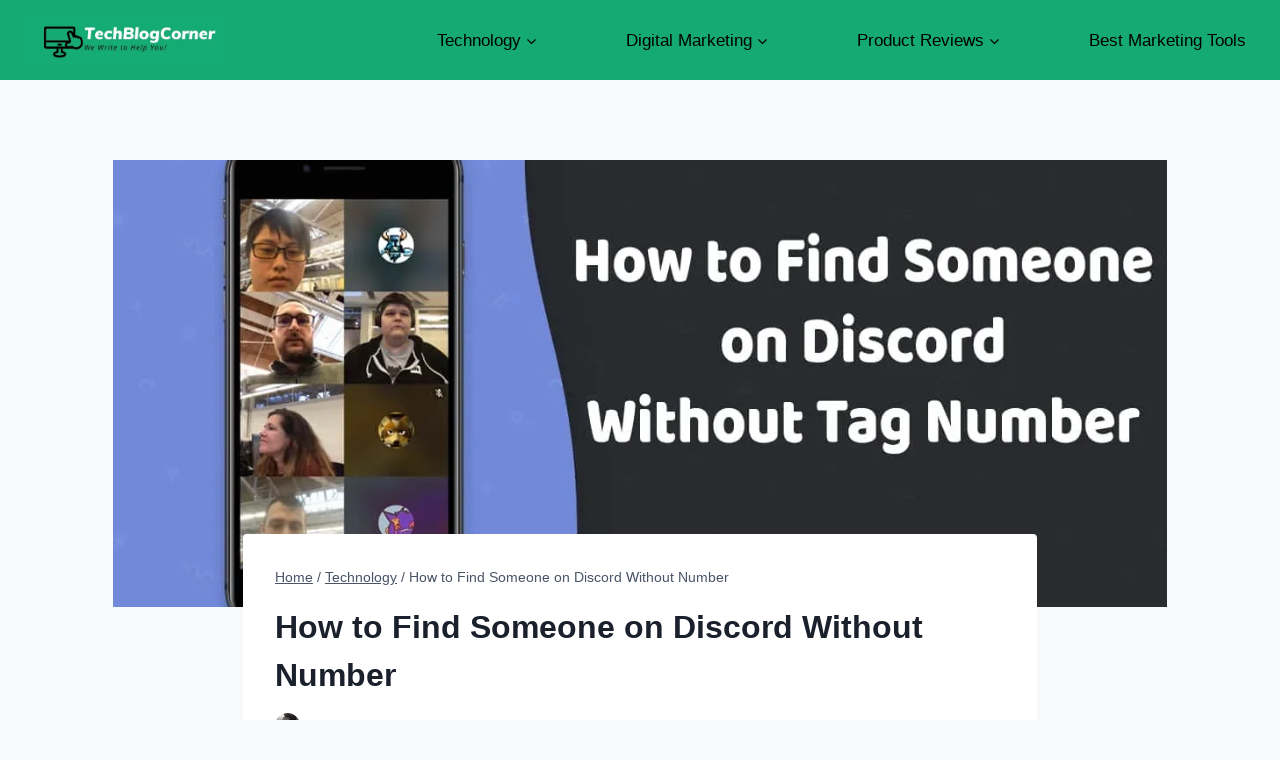

--- FILE ---
content_type: text/html; charset=UTF-8
request_url: https://techblogcorner.com/2023/01/21/how-to-find-someone-on-discord-without-number/
body_size: 31424
content:
<!doctype html><html lang="en-US" prefix="og: https://ogp.me/ns#" class="no-js" itemtype="https://schema.org/Blog" itemscope><head><meta charset="UTF-8"><meta name="viewport" content="width=device-width, initial-scale=1, minimum-scale=1"> <style>img:is([sizes="auto" i], [sizes^="auto," i]) { contain-intrinsic-size: 3000px 1500px }</style> <!-- Search Engine Optimization by Rank Math PRO - https://rankmath.com/ --><title>How To Find Someone On Discord Without Number - TechBlogCorner</title><link rel="stylesheet" id="siteground-optimizer-combined-css-1a304742214dec05e0c01e6b517f1b35" href="https://techblogcorner.com/wp-content/uploads/siteground-optimizer-assets/siteground-optimizer-combined-css-1a304742214dec05e0c01e6b517f1b35.css" media="all" /><meta name="description" content="Finding someone on Discord without their phone number can be a bit of a challenge, but it&#039;s definitely not impossible. Every Discord user will have a unique"/><meta name="robots" content="follow, index, max-snippet:-1, max-video-preview:-1, max-image-preview:large"/><link rel="canonical" href="https://techblogcorner.com/2023/01/21/how-to-find-someone-on-discord-without-number/" /><meta property="og:locale" content="en_US" /><meta property="og:type" content="article" /><meta property="og:title" content="How To Find Someone On Discord Without Number - TechBlogCorner" /><meta property="og:description" content="Finding someone on Discord without their phone number can be a bit of a challenge, but it&#039;s definitely not impossible. Every Discord user will have a unique" /><meta property="og:url" content="https://techblogcorner.com/2023/01/21/how-to-find-someone-on-discord-without-number/" /><meta property="og:site_name" content="TechBlogCorner" /><meta property="article:publisher" content="https://www.facebook.com/techblogcorner" /><meta property="article:author" content="https://www.facebook.com/rahulsetia007" /><meta property="article:tag" content="discord" /><meta property="article:section" content="Technology" /><meta property="og:updated_time" content="2024-04-26T04:51:58+00:00" /><meta property="og:image" content="https://techblogcorner.com/wp-content/uploads/2023/01/image.png" /><meta property="og:image:secure_url" content="https://techblogcorner.com/wp-content/uploads/2023/01/image.png" /><meta property="og:image:width" content="1200" /><meta property="og:image:height" content="630" /><meta property="og:image:alt" content="How to Find Someone on Discord Without Number" /><meta property="og:image:type" content="image/png" /><meta property="article:published_time" content="2023-01-21T16:27:28+00:00" /><meta property="article:modified_time" content="2024-04-26T04:51:58+00:00" /><meta name="twitter:card" content="summary_large_image" /><meta name="twitter:title" content="How To Find Someone On Discord Without Number - TechBlogCorner" /><meta name="twitter:description" content="Finding someone on Discord without their phone number can be a bit of a challenge, but it&#039;s definitely not impossible. Every Discord user will have a unique" /><meta name="twitter:site" content="@techblogcorner" /><meta name="twitter:creator" content="@rahulsetia007" /><meta name="twitter:image" content="https://techblogcorner.com/wp-content/uploads/2023/01/image.png" /><meta name="twitter:label1" content="Written by" /><meta name="twitter:data1" content="Rahul Setia" /><meta name="twitter:label2" content="Time to read" /><meta name="twitter:data2" content="2 minutes" /> <script type="application/ld+json" class="rank-math-schema-pro">{"@context":"https://schema.org","@graph":[{"@type":["Organization","Person"],"@id":"https://techblogcorner.com/#person","name":"admin","url":"https://techblogcorner.com","sameAs":["https://www.facebook.com/techblogcorner","https://twitter.com/techblogcorner"],"email":"admin@techblogcorner.com","logo":{"@type":"ImageObject","@id":"https://techblogcorner.com/#logo","url":"https://techblogcorner.com/wp-content/uploads/2020/11/cropped-tbc-new-logo-1-150x35.png","contentUrl":"https://techblogcorner.com/wp-content/uploads/2020/11/cropped-tbc-new-logo-1-150x35.png","caption":"admin","inLanguage":"en-US"},"image":{"@id":"https://techblogcorner.com/#logo"}},{"@type":"WebSite","@id":"https://techblogcorner.com/#website","url":"https://techblogcorner.com","name":"admin","publisher":{"@id":"https://techblogcorner.com/#person"},"inLanguage":"en-US"},{"@type":"ImageObject","@id":"https://techblogcorner.com/wp-content/uploads/2023/01/image.png","url":"https://techblogcorner.com/wp-content/uploads/2023/01/image.png","width":"1200","height":"630","inLanguage":"en-US"},{"@type":"BreadcrumbList","@id":"https://techblogcorner.com/2023/01/21/how-to-find-someone-on-discord-without-number/#breadcrumb","itemListElement":[{"@type":"ListItem","position":"1","item":{"@id":"https://techblogcorner.com","name":"Home"}},{"@type":"ListItem","position":"2","item":{"@id":"https://techblogcorner.com/category/technology-2/","name":"Technology"}},{"@type":"ListItem","position":"3","item":{"@id":"https://techblogcorner.com/2023/01/21/how-to-find-someone-on-discord-without-number/","name":"How to Find Someone on Discord Without Number"}}]},{"@type":"WebPage","@id":"https://techblogcorner.com/2023/01/21/how-to-find-someone-on-discord-without-number/#webpage","url":"https://techblogcorner.com/2023/01/21/how-to-find-someone-on-discord-without-number/","name":"How To Find Someone On Discord Without Number - TechBlogCorner","datePublished":"2023-01-21T16:27:28+00:00","dateModified":"2024-04-26T04:51:58+00:00","isPartOf":{"@id":"https://techblogcorner.com/#website"},"primaryImageOfPage":{"@id":"https://techblogcorner.com/wp-content/uploads/2023/01/image.png"},"inLanguage":"en-US","breadcrumb":{"@id":"https://techblogcorner.com/2023/01/21/how-to-find-someone-on-discord-without-number/#breadcrumb"}},{"@type":"Person","@id":"https://techblogcorner.com/2023/01/21/how-to-find-someone-on-discord-without-number/#author","name":"Rahul Setia","description":"Rahul Setia- Digital Marketing Head @ Contentmart.com","image":{"@type":"ImageObject","@id":"https://secure.gravatar.com/avatar/0d02ad0071aa24129d086d614fac1d72bb82a533d624fb47b344a7c9786316a3?s=96&amp;r=g","url":"https://secure.gravatar.com/avatar/0d02ad0071aa24129d086d614fac1d72bb82a533d624fb47b344a7c9786316a3?s=96&amp;r=g","caption":"Rahul Setia","inLanguage":"en-US"},"sameAs":["http://dealorcoupons.com","https://www.facebook.com/rahulsetia007","https://twitter.com/rahulsetia007"]},{"@type":"BlogPosting","headline":"How to Find Someone on Discord Without Number","keywords":"How to Find Someone on Discord Without Number","datePublished":"2023-01-21T16:27:28+00:00","dateModified":"2024-04-26T04:51:58+00:00","articleSection":"Technology","author":{"@id":"https://techblogcorner.com/2023/01/21/how-to-find-someone-on-discord-without-number/#author","name":"Rahul Setia"},"publisher":{"@id":"https://techblogcorner.com/#person"},"description":"Finding someone on Discord without their phone number can be a bit of a challenge, but it's definitely not impossible. Every Discord user will have a unique number and tag number, which you can use to find them.","name":"How to Find Someone on Discord Without Number","@id":"https://techblogcorner.com/2023/01/21/how-to-find-someone-on-discord-without-number/#richSnippet","isPartOf":{"@id":"https://techblogcorner.com/2023/01/21/how-to-find-someone-on-discord-without-number/#webpage"},"image":{"@id":"https://techblogcorner.com/wp-content/uploads/2023/01/image.png"},"inLanguage":"en-US","mainEntityOfPage":{"@id":"https://techblogcorner.com/2023/01/21/how-to-find-someone-on-discord-without-number/#webpage"}}]}</script> <!-- /Rank Math WordPress SEO plugin --><link rel='dns-prefetch' href='//www.googletagmanager.com' /><link rel="alternate" type="application/rss+xml" title="TechBlogCorner &raquo; Feed" href="https://techblogcorner.com/feed/" /><link rel="alternate" type="application/rss+xml" title="TechBlogCorner &raquo; Comments Feed" href="https://techblogcorner.com/comments/feed/" /> <script id="wpp-js" src="https://techblogcorner.com/wp-content/plugins/wordpress-popular-posts/assets/js/wpp.min.js?ver=7.3.1" data-sampling="0" data-sampling-rate="100" data-api-url="https://techblogcorner.com/wp-json/wordpress-popular-posts" data-post-id="13354" data-token="909b8dbefc" data-lang="0" data-debug="0"></script><link rel="alternate" type="application/rss+xml" title="TechBlogCorner &raquo; How to Find Someone on Discord Without Number Comments Feed" href="https://techblogcorner.com/2023/01/21/how-to-find-someone-on-discord-without-number/feed/" /> <!-- techblogcorner.com is managing ads with Advanced Ads 2.0.8 – https://wpadvancedads.com/ --> <style id='wp-emoji-styles-inline-css'> img.wp-smiley, img.emoji {
 display: inline !important;
 border: none !important;
 box-shadow: none !important;
 height: 1em !important;
 width: 1em !important;
 margin: 0 0.07em !important;
 vertical-align: -0.1em !important;
 background: none !important;
 padding: 0 !important;
 } </style> <style id='classic-theme-styles-inline-css'> /*! This file is auto-generated */
.wp-block-button__link{color:#fff;background-color:#32373c;border-radius:9999px;box-shadow:none;text-decoration:none;padding:calc(.667em + 2px) calc(1.333em + 2px);font-size:1.125em}.wp-block-file__button{background:#32373c;color:#fff;text-decoration:none} </style> <style id='global-styles-inline-css'> :root{--wp--preset--aspect-ratio--square: 1;--wp--preset--aspect-ratio--4-3: 4/3;--wp--preset--aspect-ratio--3-4: 3/4;--wp--preset--aspect-ratio--3-2: 3/2;--wp--preset--aspect-ratio--2-3: 2/3;--wp--preset--aspect-ratio--16-9: 16/9;--wp--preset--aspect-ratio--9-16: 9/16;--wp--preset--color--black: #000000;--wp--preset--color--cyan-bluish-gray: #abb8c3;--wp--preset--color--white: #ffffff;--wp--preset--color--pale-pink: #f78da7;--wp--preset--color--vivid-red: #cf2e2e;--wp--preset--color--luminous-vivid-orange: #ff6900;--wp--preset--color--luminous-vivid-amber: #fcb900;--wp--preset--color--light-green-cyan: #7bdcb5;--wp--preset--color--vivid-green-cyan: #00d084;--wp--preset--color--pale-cyan-blue: #8ed1fc;--wp--preset--color--vivid-cyan-blue: #0693e3;--wp--preset--color--vivid-purple: #9b51e0;--wp--preset--color--theme-palette-1: #15aa73;--wp--preset--color--theme-palette-2: #13a56e;--wp--preset--color--theme-palette-3: #1A202C;--wp--preset--color--theme-palette-4: #2D3748;--wp--preset--color--theme-palette-5: #4A5568;--wp--preset--color--theme-palette-6: #718096;--wp--preset--color--theme-palette-7: #EDF2F7;--wp--preset--color--theme-palette-8: #F7FAFC;--wp--preset--color--theme-palette-9: #ffffff;--wp--preset--gradient--vivid-cyan-blue-to-vivid-purple: linear-gradient(135deg,rgba(6,147,227,1) 0%,rgb(155,81,224) 100%);--wp--preset--gradient--light-green-cyan-to-vivid-green-cyan: linear-gradient(135deg,rgb(122,220,180) 0%,rgb(0,208,130) 100%);--wp--preset--gradient--luminous-vivid-amber-to-luminous-vivid-orange: linear-gradient(135deg,rgba(252,185,0,1) 0%,rgba(255,105,0,1) 100%);--wp--preset--gradient--luminous-vivid-orange-to-vivid-red: linear-gradient(135deg,rgba(255,105,0,1) 0%,rgb(207,46,46) 100%);--wp--preset--gradient--very-light-gray-to-cyan-bluish-gray: linear-gradient(135deg,rgb(238,238,238) 0%,rgb(169,184,195) 100%);--wp--preset--gradient--cool-to-warm-spectrum: linear-gradient(135deg,rgb(74,234,220) 0%,rgb(151,120,209) 20%,rgb(207,42,186) 40%,rgb(238,44,130) 60%,rgb(251,105,98) 80%,rgb(254,248,76) 100%);--wp--preset--gradient--blush-light-purple: linear-gradient(135deg,rgb(255,206,236) 0%,rgb(152,150,240) 100%);--wp--preset--gradient--blush-bordeaux: linear-gradient(135deg,rgb(254,205,165) 0%,rgb(254,45,45) 50%,rgb(107,0,62) 100%);--wp--preset--gradient--luminous-dusk: linear-gradient(135deg,rgb(255,203,112) 0%,rgb(199,81,192) 50%,rgb(65,88,208) 100%);--wp--preset--gradient--pale-ocean: linear-gradient(135deg,rgb(255,245,203) 0%,rgb(182,227,212) 50%,rgb(51,167,181) 100%);--wp--preset--gradient--electric-grass: linear-gradient(135deg,rgb(202,248,128) 0%,rgb(113,206,126) 100%);--wp--preset--gradient--midnight: linear-gradient(135deg,rgb(2,3,129) 0%,rgb(40,116,252) 100%);--wp--preset--font-size--small: 14px;--wp--preset--font-size--medium: 24px;--wp--preset--font-size--large: 32px;--wp--preset--font-size--x-large: 42px;--wp--preset--font-size--larger: 40px;--wp--preset--spacing--20: 0.44rem;--wp--preset--spacing--30: 0.67rem;--wp--preset--spacing--40: 1rem;--wp--preset--spacing--50: 1.5rem;--wp--preset--spacing--60: 2.25rem;--wp--preset--spacing--70: 3.38rem;--wp--preset--spacing--80: 5.06rem;--wp--preset--shadow--natural: 6px 6px 9px rgba(0, 0, 0, 0.2);--wp--preset--shadow--deep: 12px 12px 50px rgba(0, 0, 0, 0.4);--wp--preset--shadow--sharp: 6px 6px 0px rgba(0, 0, 0, 0.2);--wp--preset--shadow--outlined: 6px 6px 0px -3px rgba(255, 255, 255, 1), 6px 6px rgba(0, 0, 0, 1);--wp--preset--shadow--crisp: 6px 6px 0px rgba(0, 0, 0, 1);}:where(.is-layout-flex){gap: 0.5em;}:where(.is-layout-grid){gap: 0.5em;}body .is-layout-flex{display: flex;}.is-layout-flex{flex-wrap: wrap;align-items: center;}.is-layout-flex > :is(*, div){margin: 0;}body .is-layout-grid{display: grid;}.is-layout-grid > :is(*, div){margin: 0;}:where(.wp-block-columns.is-layout-flex){gap: 2em;}:where(.wp-block-columns.is-layout-grid){gap: 2em;}:where(.wp-block-post-template.is-layout-flex){gap: 1.25em;}:where(.wp-block-post-template.is-layout-grid){gap: 1.25em;}.has-black-color{color: var(--wp--preset--color--black) !important;}.has-cyan-bluish-gray-color{color: var(--wp--preset--color--cyan-bluish-gray) !important;}.has-white-color{color: var(--wp--preset--color--white) !important;}.has-pale-pink-color{color: var(--wp--preset--color--pale-pink) !important;}.has-vivid-red-color{color: var(--wp--preset--color--vivid-red) !important;}.has-luminous-vivid-orange-color{color: var(--wp--preset--color--luminous-vivid-orange) !important;}.has-luminous-vivid-amber-color{color: var(--wp--preset--color--luminous-vivid-amber) !important;}.has-light-green-cyan-color{color: var(--wp--preset--color--light-green-cyan) !important;}.has-vivid-green-cyan-color{color: var(--wp--preset--color--vivid-green-cyan) !important;}.has-pale-cyan-blue-color{color: var(--wp--preset--color--pale-cyan-blue) !important;}.has-vivid-cyan-blue-color{color: var(--wp--preset--color--vivid-cyan-blue) !important;}.has-vivid-purple-color{color: var(--wp--preset--color--vivid-purple) !important;}.has-black-background-color{background-color: var(--wp--preset--color--black) !important;}.has-cyan-bluish-gray-background-color{background-color: var(--wp--preset--color--cyan-bluish-gray) !important;}.has-white-background-color{background-color: var(--wp--preset--color--white) !important;}.has-pale-pink-background-color{background-color: var(--wp--preset--color--pale-pink) !important;}.has-vivid-red-background-color{background-color: var(--wp--preset--color--vivid-red) !important;}.has-luminous-vivid-orange-background-color{background-color: var(--wp--preset--color--luminous-vivid-orange) !important;}.has-luminous-vivid-amber-background-color{background-color: var(--wp--preset--color--luminous-vivid-amber) !important;}.has-light-green-cyan-background-color{background-color: var(--wp--preset--color--light-green-cyan) !important;}.has-vivid-green-cyan-background-color{background-color: var(--wp--preset--color--vivid-green-cyan) !important;}.has-pale-cyan-blue-background-color{background-color: var(--wp--preset--color--pale-cyan-blue) !important;}.has-vivid-cyan-blue-background-color{background-color: var(--wp--preset--color--vivid-cyan-blue) !important;}.has-vivid-purple-background-color{background-color: var(--wp--preset--color--vivid-purple) !important;}.has-black-border-color{border-color: var(--wp--preset--color--black) !important;}.has-cyan-bluish-gray-border-color{border-color: var(--wp--preset--color--cyan-bluish-gray) !important;}.has-white-border-color{border-color: var(--wp--preset--color--white) !important;}.has-pale-pink-border-color{border-color: var(--wp--preset--color--pale-pink) !important;}.has-vivid-red-border-color{border-color: var(--wp--preset--color--vivid-red) !important;}.has-luminous-vivid-orange-border-color{border-color: var(--wp--preset--color--luminous-vivid-orange) !important;}.has-luminous-vivid-amber-border-color{border-color: var(--wp--preset--color--luminous-vivid-amber) !important;}.has-light-green-cyan-border-color{border-color: var(--wp--preset--color--light-green-cyan) !important;}.has-vivid-green-cyan-border-color{border-color: var(--wp--preset--color--vivid-green-cyan) !important;}.has-pale-cyan-blue-border-color{border-color: var(--wp--preset--color--pale-cyan-blue) !important;}.has-vivid-cyan-blue-border-color{border-color: var(--wp--preset--color--vivid-cyan-blue) !important;}.has-vivid-purple-border-color{border-color: var(--wp--preset--color--vivid-purple) !important;}.has-vivid-cyan-blue-to-vivid-purple-gradient-background{background: var(--wp--preset--gradient--vivid-cyan-blue-to-vivid-purple) !important;}.has-light-green-cyan-to-vivid-green-cyan-gradient-background{background: var(--wp--preset--gradient--light-green-cyan-to-vivid-green-cyan) !important;}.has-luminous-vivid-amber-to-luminous-vivid-orange-gradient-background{background: var(--wp--preset--gradient--luminous-vivid-amber-to-luminous-vivid-orange) !important;}.has-luminous-vivid-orange-to-vivid-red-gradient-background{background: var(--wp--preset--gradient--luminous-vivid-orange-to-vivid-red) !important;}.has-very-light-gray-to-cyan-bluish-gray-gradient-background{background: var(--wp--preset--gradient--very-light-gray-to-cyan-bluish-gray) !important;}.has-cool-to-warm-spectrum-gradient-background{background: var(--wp--preset--gradient--cool-to-warm-spectrum) !important;}.has-blush-light-purple-gradient-background{background: var(--wp--preset--gradient--blush-light-purple) !important;}.has-blush-bordeaux-gradient-background{background: var(--wp--preset--gradient--blush-bordeaux) !important;}.has-luminous-dusk-gradient-background{background: var(--wp--preset--gradient--luminous-dusk) !important;}.has-pale-ocean-gradient-background{background: var(--wp--preset--gradient--pale-ocean) !important;}.has-electric-grass-gradient-background{background: var(--wp--preset--gradient--electric-grass) !important;}.has-midnight-gradient-background{background: var(--wp--preset--gradient--midnight) !important;}.has-small-font-size{font-size: var(--wp--preset--font-size--small) !important;}.has-medium-font-size{font-size: var(--wp--preset--font-size--medium) !important;}.has-large-font-size{font-size: var(--wp--preset--font-size--large) !important;}.has-x-large-font-size{font-size: var(--wp--preset--font-size--x-large) !important;}
:where(.wp-block-post-template.is-layout-flex){gap: 1.25em;}:where(.wp-block-post-template.is-layout-grid){gap: 1.25em;}
:where(.wp-block-columns.is-layout-flex){gap: 2em;}:where(.wp-block-columns.is-layout-grid){gap: 2em;}
:root :where(.wp-block-pullquote){font-size: 1.5em;line-height: 1.6;} </style> <style id='kadence-global-inline-css'> /* Kadence Base CSS */
:root{--global-palette1:#15aa73;--global-palette2:#13a56e;--global-palette3:#1A202C;--global-palette4:#2D3748;--global-palette5:#4A5568;--global-palette6:#718096;--global-palette7:#EDF2F7;--global-palette8:#F7FAFC;--global-palette9:#ffffff;--global-palette9rgb:255, 255, 255;--global-palette-highlight:#15aa73;--global-palette-highlight-alt:var(--global-palette2);--global-palette-highlight-alt2:var(--global-palette9);--global-palette-btn-bg:var(--global-palette1);--global-palette-btn-bg-hover:var(--global-palette2);--global-palette-btn:var(--global-palette9);--global-palette-btn-hover:var(--global-palette9);--global-body-font-family:-apple-system,BlinkMacSystemFont,"Segoe UI",Roboto,Oxygen-Sans,Ubuntu,Cantarell,"Helvetica Neue",sans-serif, "Apple Color Emoji", "Segoe UI Emoji", "Segoe UI Symbol";--global-heading-font-family:inherit;--global-primary-nav-font-family:inherit;--global-fallback-font:sans-serif;--global-display-fallback-font:sans-serif;--global-content-width:1290px;--global-content-narrow-width:842px;--global-content-edge-padding:1.5rem;--global-calc-content-width:calc(1290px - var(--global-content-edge-padding) - var(--global-content-edge-padding) );}.wp-site-blocks{--global-vw:calc( 100vw - ( 0.5 * var(--scrollbar-offset)));}:root .has-theme-palette-1-background-color{background-color:var(--global-palette1);}:root .has-theme-palette-1-color{color:var(--global-palette1);}:root .has-theme-palette-2-background-color{background-color:var(--global-palette2);}:root .has-theme-palette-2-color{color:var(--global-palette2);}:root .has-theme-palette-3-background-color{background-color:var(--global-palette3);}:root .has-theme-palette-3-color{color:var(--global-palette3);}:root .has-theme-palette-4-background-color{background-color:var(--global-palette4);}:root .has-theme-palette-4-color{color:var(--global-palette4);}:root .has-theme-palette-5-background-color{background-color:var(--global-palette5);}:root .has-theme-palette-5-color{color:var(--global-palette5);}:root .has-theme-palette-6-background-color{background-color:var(--global-palette6);}:root .has-theme-palette-6-color{color:var(--global-palette6);}:root .has-theme-palette-7-background-color{background-color:var(--global-palette7);}:root .has-theme-palette-7-color{color:var(--global-palette7);}:root .has-theme-palette-8-background-color{background-color:var(--global-palette8);}:root .has-theme-palette-8-color{color:var(--global-palette8);}:root .has-theme-palette-9-background-color{background-color:var(--global-palette9);}:root .has-theme-palette-9-color{color:var(--global-palette9);}:root .has-theme-palette1-background-color{background-color:var(--global-palette1);}:root .has-theme-palette1-color{color:var(--global-palette1);}:root .has-theme-palette2-background-color{background-color:var(--global-palette2);}:root .has-theme-palette2-color{color:var(--global-palette2);}:root .has-theme-palette3-background-color{background-color:var(--global-palette3);}:root .has-theme-palette3-color{color:var(--global-palette3);}:root .has-theme-palette4-background-color{background-color:var(--global-palette4);}:root .has-theme-palette4-color{color:var(--global-palette4);}:root .has-theme-palette5-background-color{background-color:var(--global-palette5);}:root .has-theme-palette5-color{color:var(--global-palette5);}:root .has-theme-palette6-background-color{background-color:var(--global-palette6);}:root .has-theme-palette6-color{color:var(--global-palette6);}:root .has-theme-palette7-background-color{background-color:var(--global-palette7);}:root .has-theme-palette7-color{color:var(--global-palette7);}:root .has-theme-palette8-background-color{background-color:var(--global-palette8);}:root .has-theme-palette8-color{color:var(--global-palette8);}:root .has-theme-palette9-background-color{background-color:var(--global-palette9);}:root .has-theme-palette9-color{color:var(--global-palette9);}body{background:var(--global-palette8);}body, input, select, optgroup, textarea{font-weight:400;font-size:17px;line-height:1.6;font-family:var(--global-body-font-family);color:var(--global-palette4);}.content-bg, body.content-style-unboxed .site{background:var(--global-palette9);}h1,h2,h3,h4,h5,h6{font-family:var(--global-heading-font-family);}h1{font-weight:700;font-size:32px;line-height:1.5;color:var(--global-palette3);}h2{font-weight:700;font-size:28px;line-height:1.5;color:var(--global-palette3);}h3{font-weight:700;font-size:24px;line-height:1.5;color:var(--global-palette3);}h4{font-weight:700;font-size:22px;line-height:1.5;color:var(--global-palette4);}h5{font-weight:700;font-size:20px;line-height:1.5;color:var(--global-palette4);}h6{font-weight:700;font-size:18px;line-height:1.5;color:var(--global-palette5);}.entry-hero .kadence-breadcrumbs{max-width:1290px;}.site-container, .site-header-row-layout-contained, .site-footer-row-layout-contained, .entry-hero-layout-contained, .comments-area, .alignfull > .wp-block-cover__inner-container, .alignwide > .wp-block-cover__inner-container{max-width:var(--global-content-width);}.content-width-narrow .content-container.site-container, .content-width-narrow .hero-container.site-container{max-width:var(--global-content-narrow-width);}@media all and (min-width: 1520px){.wp-site-blocks .content-container  .alignwide{margin-left:-115px;margin-right:-115px;width:unset;max-width:unset;}}@media all and (min-width: 1102px){.content-width-narrow .wp-site-blocks .content-container .alignwide{margin-left:-130px;margin-right:-130px;width:unset;max-width:unset;}}.content-style-boxed .wp-site-blocks .entry-content .alignwide{margin-left:-2rem;margin-right:-2rem;}@media all and (max-width: 1024px){.content-style-boxed .wp-site-blocks .entry-content .alignwide{margin-left:-2rem;margin-right:-2rem;}}@media all and (max-width: 767px){.content-style-boxed .wp-site-blocks .entry-content .alignwide{margin-left:-1.5rem;margin-right:-1.5rem;}}.content-area{margin-top:5rem;margin-bottom:5rem;}@media all and (max-width: 1024px){.content-area{margin-top:3rem;margin-bottom:3rem;}}@media all and (max-width: 767px){.content-area{margin-top:2rem;margin-bottom:2rem;}}.entry-content-wrap{padding:2rem;}@media all and (max-width: 1024px){.entry-content-wrap{padding:2rem;}}@media all and (max-width: 767px){.entry-content-wrap{padding:1.5rem;}}.entry.single-entry{box-shadow:0px 15px 15px -10px rgba(0,0,0,0.05);}.entry.loop-entry{box-shadow:0px 15px 15px -10px rgba(0,0,0,0.05);}.loop-entry .entry-content-wrap{padding:2rem;}@media all and (max-width: 1024px){.loop-entry .entry-content-wrap{padding:2rem;}}@media all and (max-width: 767px){.loop-entry .entry-content-wrap{padding:1.5rem;}}.primary-sidebar.widget-area .widget{margin-bottom:1.5em;color:var(--global-palette4);}.primary-sidebar.widget-area .widget-title{font-weight:700;font-size:20px;line-height:1.5;color:var(--global-palette3);}button, .button, .wp-block-button__link, input[type="button"], input[type="reset"], input[type="submit"], .fl-button, .elementor-button-wrapper .elementor-button{box-shadow:0px 0px 0px -7px rgba(0,0,0,0);}button:hover, button:focus, button:active, .button:hover, .button:focus, .button:active, .wp-block-button__link:hover, .wp-block-button__link:focus, .wp-block-button__link:active, input[type="button"]:hover, input[type="button"]:focus, input[type="button"]:active, input[type="reset"]:hover, input[type="reset"]:focus, input[type="reset"]:active, input[type="submit"]:hover, input[type="submit"]:focus, input[type="submit"]:active, .elementor-button-wrapper .elementor-button:hover, .elementor-button-wrapper .elementor-button:focus, .elementor-button-wrapper .elementor-button:active{box-shadow:0px 15px 25px -7px rgba(0,0,0,0.1);}@media all and (min-width: 1025px){.transparent-header .entry-hero .entry-hero-container-inner{padding-top:80px;}}@media all and (max-width: 1024px){.mobile-transparent-header .entry-hero .entry-hero-container-inner{padding-top:80px;}}@media all and (max-width: 767px){.mobile-transparent-header .entry-hero .entry-hero-container-inner{padding-top:80px;}}.site-middle-footer-inner-wrap{padding-top:30px;padding-bottom:30px;grid-column-gap:30px;grid-row-gap:30px;}.site-middle-footer-inner-wrap .widget{margin-bottom:30px;}.site-middle-footer-inner-wrap .site-footer-section:not(:last-child):after{right:calc(-30px / 2);}.site-top-footer-inner-wrap{padding-top:30px;padding-bottom:30px;grid-column-gap:30px;grid-row-gap:30px;}.site-top-footer-inner-wrap .widget{margin-bottom:30px;}.site-top-footer-inner-wrap .site-footer-section:not(:last-child):after{right:calc(-30px / 2);}.site-bottom-footer-inner-wrap{padding-top:30px;padding-bottom:30px;grid-column-gap:30px;}.site-bottom-footer-inner-wrap .widget{margin-bottom:30px;}.site-bottom-footer-inner-wrap .site-footer-section:not(:last-child):after{right:calc(-30px / 2);}.footer-social-wrap .footer-social-inner-wrap{font-size:1em;gap:0.3em;}.site-footer .site-footer-wrap .site-footer-section .footer-social-wrap .footer-social-inner-wrap .social-button{border:2px none transparent;border-radius:3px;}#colophon .footer-navigation .footer-menu-container > ul > li > a{padding-left:calc(1.2em / 2);padding-right:calc(1.2em / 2);padding-top:calc(0.6em / 2);padding-bottom:calc(0.6em / 2);color:var(--global-palette5);}#colophon .footer-navigation .footer-menu-container > ul li a:hover{color:var(--global-palette-highlight);}#colophon .footer-navigation .footer-menu-container > ul li.current-menu-item > a{color:var(--global-palette3);}.entry-hero.page-hero-section .entry-header{min-height:200px;}.entry-hero.post-hero-section .entry-header{min-height:200px;}
/* Kadence Header CSS */
@media all and (max-width: 1024px){.mobile-transparent-header #masthead{position:absolute;left:0px;right:0px;z-index:100;}.kadence-scrollbar-fixer.mobile-transparent-header #masthead{right:var(--scrollbar-offset,0);}.mobile-transparent-header #masthead, .mobile-transparent-header .site-top-header-wrap .site-header-row-container-inner, .mobile-transparent-header .site-main-header-wrap .site-header-row-container-inner, .mobile-transparent-header .site-bottom-header-wrap .site-header-row-container-inner{background:transparent;}.site-header-row-tablet-layout-fullwidth, .site-header-row-tablet-layout-standard{padding:0px;}}@media all and (min-width: 1025px){.transparent-header #masthead{position:absolute;left:0px;right:0px;z-index:100;}.transparent-header.kadence-scrollbar-fixer #masthead{right:var(--scrollbar-offset,0);}.transparent-header #masthead, .transparent-header .site-top-header-wrap .site-header-row-container-inner, .transparent-header .site-main-header-wrap .site-header-row-container-inner, .transparent-header .site-bottom-header-wrap .site-header-row-container-inner{background:transparent;}}.site-branding a.brand img{max-width:200px;}.site-branding a.brand img.svg-logo-image{width:200px;}.site-branding{padding:0px 0px 0px 0px;}#masthead, #masthead .kadence-sticky-header.item-is-fixed:not(.item-at-start):not(.site-header-row-container), #masthead .kadence-sticky-header.item-is-fixed:not(.item-at-start) > .site-header-row-container-inner{background:#15aa73;}.site-main-header-inner-wrap{min-height:80px;}.site-top-header-inner-wrap{min-height:0px;}.site-bottom-header-inner-wrap{min-height:0px;}.header-navigation[class*="header-navigation-style-underline"] .header-menu-container.primary-menu-container>ul>li>a:after{width:calc( 100% - 1.2em);}.main-navigation .primary-menu-container > ul > li.menu-item > a{padding-left:calc(1.2em / 2);padding-right:calc(1.2em / 2);padding-top:0.6em;padding-bottom:0.6em;color:#000000;}.main-navigation .primary-menu-container > ul > li.menu-item > .dropdown-nav-special-toggle{right:calc(1.2em / 2);}.main-navigation .primary-menu-container > ul > li.menu-item > a:hover{color:var(--global-palette8);}.main-navigation .primary-menu-container > ul > li.menu-item.current-menu-item > a, .main-navigation .primary-menu-container > ul > li.menu-item.current-menu-ancestor > a{color:var(--global-palette9);}.header-navigation[class*="header-navigation-style-underline"] .header-menu-container.secondary-menu-container>ul>li>a:after{width:calc( 100% - 1.2em);}.secondary-navigation .secondary-menu-container > ul > li.menu-item > a{padding-left:calc(1.2em / 2);padding-right:calc(1.2em / 2);padding-top:0.6em;padding-bottom:0.6em;color:var(--global-palette5);}.secondary-navigation .primary-menu-container > ul > li.menu-item > .dropdown-nav-special-toggle{right:calc(1.2em / 2);}.secondary-navigation .secondary-menu-container > ul > li.menu-item > a:hover{color:var(--global-palette-highlight);}.secondary-navigation .secondary-menu-container > ul > li.menu-item.current-menu-item > a{color:var(--global-palette3);}.header-navigation .header-menu-container ul ul.sub-menu, .header-navigation .header-menu-container ul ul.submenu{background:var(--global-palette3);box-shadow:0px 2px 13px 0px rgba(0,0,0,0.1);}.header-navigation .header-menu-container ul ul li.menu-item, .header-menu-container ul.menu > li.kadence-menu-mega-enabled > ul > li.menu-item > a{border-bottom:1px solid rgba(255,255,255,0.1);}.header-navigation .header-menu-container ul ul li.menu-item > a{width:200px;padding-top:1em;padding-bottom:1em;color:var(--global-palette8);font-size:12px;}.header-navigation .header-menu-container ul ul li.menu-item > a:hover{color:var(--global-palette9);background:var(--global-palette4);}.header-navigation .header-menu-container ul ul li.menu-item.current-menu-item > a{color:var(--global-palette9);background:var(--global-palette4);}.mobile-toggle-open-container .menu-toggle-open{color:var(--global-palette5);padding:0.4em 0.6em 0.4em 0.6em;font-size:14px;}.mobile-toggle-open-container .menu-toggle-open.menu-toggle-style-bordered{border:1px solid currentColor;}.mobile-toggle-open-container .menu-toggle-open .menu-toggle-icon{font-size:20px;}.mobile-toggle-open-container .menu-toggle-open:hover, .mobile-toggle-open-container .menu-toggle-open:focus{color:var(--global-palette-highlight);}.mobile-navigation ul li{font-size:14px;}.mobile-navigation ul li a{padding-top:1em;padding-bottom:1em;}.mobile-navigation ul li > a, .mobile-navigation ul li.menu-item-has-children > .drawer-nav-drop-wrap{color:var(--global-palette8);}.mobile-navigation ul li.current-menu-item > a, .mobile-navigation ul li.current-menu-item.menu-item-has-children > .drawer-nav-drop-wrap{color:var(--global-palette-highlight);}.mobile-navigation ul li.menu-item-has-children .drawer-nav-drop-wrap, .mobile-navigation ul li:not(.menu-item-has-children) a{border-bottom:1px solid rgba(255,255,255,0.1);}.mobile-navigation:not(.drawer-navigation-parent-toggle-true) ul li.menu-item-has-children .drawer-nav-drop-wrap button{border-left:1px solid rgba(255,255,255,0.1);}#mobile-drawer .drawer-header .drawer-toggle{padding:0.6em 0.15em 0.6em 0.15em;font-size:24px;}#main-header .header-button{border:2px none transparent;box-shadow:0px 0px 0px -7px rgba(0,0,0,0);}#main-header .header-button:hover{box-shadow:0px 15px 25px -7px rgba(0,0,0,0.1);}.header-social-wrap .header-social-inner-wrap{font-size:1em;gap:0.3em;}.header-social-wrap .header-social-inner-wrap .social-button{border:2px none transparent;border-radius:3px;}.header-mobile-social-wrap .header-mobile-social-inner-wrap{font-size:1em;gap:0.3em;}.header-mobile-social-wrap .header-mobile-social-inner-wrap .social-button{border:2px none transparent;border-radius:3px;}.search-toggle-open-container .search-toggle-open{color:var(--global-palette5);}.search-toggle-open-container .search-toggle-open.search-toggle-style-bordered{border:1px solid currentColor;}.search-toggle-open-container .search-toggle-open .search-toggle-icon{font-size:1em;}.search-toggle-open-container .search-toggle-open:hover, .search-toggle-open-container .search-toggle-open:focus{color:var(--global-palette-highlight);}#search-drawer .drawer-inner{background:rgba(9, 12, 16, 0.97);}.mobile-header-button-wrap .mobile-header-button-inner-wrap .mobile-header-button{border:2px none transparent;box-shadow:0px 0px 0px -7px rgba(0,0,0,0);}.mobile-header-button-wrap .mobile-header-button-inner-wrap .mobile-header-button:hover{box-shadow:0px 15px 25px -7px rgba(0,0,0,0.1);}
/* Kadence Pro Header CSS */
.header-navigation-dropdown-direction-left ul ul.submenu, .header-navigation-dropdown-direction-left ul ul.sub-menu{right:0px;left:auto;}.rtl .header-navigation-dropdown-direction-right ul ul.submenu, .rtl .header-navigation-dropdown-direction-right ul ul.sub-menu{left:0px;right:auto;}.header-account-button .nav-drop-title-wrap > .kadence-svg-iconset, .header-account-button > .kadence-svg-iconset{font-size:1.2em;}.site-header-item .header-account-button .nav-drop-title-wrap, .site-header-item .header-account-wrap > .header-account-button{display:flex;align-items:center;}.header-account-style-icon_label .header-account-label{padding-left:5px;}.header-account-style-label_icon .header-account-label{padding-right:5px;}.site-header-item .header-account-wrap .header-account-button{text-decoration:none;box-shadow:none;color:inherit;background:transparent;padding:0.6em 0em 0.6em 0em;}.header-mobile-account-wrap .header-account-button .nav-drop-title-wrap > .kadence-svg-iconset, .header-mobile-account-wrap .header-account-button > .kadence-svg-iconset{font-size:1.2em;}.header-mobile-account-wrap .header-account-button .nav-drop-title-wrap, .header-mobile-account-wrap > .header-account-button{display:flex;align-items:center;}.header-mobile-account-wrap.header-account-style-icon_label .header-account-label{padding-left:5px;}.header-mobile-account-wrap.header-account-style-label_icon .header-account-label{padding-right:5px;}.header-mobile-account-wrap .header-account-button{text-decoration:none;box-shadow:none;color:inherit;background:transparent;padding:0.6em 0em 0.6em 0em;}#login-drawer .drawer-inner .drawer-content{display:flex;justify-content:center;align-items:center;position:absolute;top:0px;bottom:0px;left:0px;right:0px;padding:0px;}#loginform p label{display:block;}#login-drawer #loginform{width:100%;}#login-drawer #loginform input{width:100%;}#login-drawer #loginform input[type="checkbox"]{width:auto;}#login-drawer .drawer-inner .drawer-header{position:relative;z-index:100;}#login-drawer .drawer-content_inner.widget_login_form_inner{padding:2em;width:100%;max-width:350px;border-radius:.25rem;background:var(--global-palette9);color:var(--global-palette4);}#login-drawer .lost_password a{color:var(--global-palette6);}#login-drawer .lost_password, #login-drawer .register-field{text-align:center;}#login-drawer .widget_login_form_inner p{margin-top:1.2em;margin-bottom:0em;}#login-drawer .widget_login_form_inner p:first-child{margin-top:0em;}#login-drawer .widget_login_form_inner label{margin-bottom:0.5em;}#login-drawer hr.register-divider{margin:1.2em 0;border-width:1px;}#login-drawer .register-field{font-size:90%;}@media all and (min-width: 1025px){#login-drawer hr.register-divider.hide-desktop{display:none;}#login-drawer p.register-field.hide-desktop{display:none;}}@media all and (max-width: 1024px){#login-drawer hr.register-divider.hide-mobile{display:none;}#login-drawer p.register-field.hide-mobile{display:none;}}@media all and (max-width: 767px){#login-drawer hr.register-divider.hide-mobile{display:none;}#login-drawer p.register-field.hide-mobile{display:none;}}.tertiary-navigation .tertiary-menu-container > ul > li.menu-item > a{padding-left:calc(1.2em / 2);padding-right:calc(1.2em / 2);padding-top:0.6em;padding-bottom:0.6em;color:var(--global-palette5);}.tertiary-navigation .tertiary-menu-container > ul > li.menu-item > a:hover{color:var(--global-palette-highlight);}.tertiary-navigation .tertiary-menu-container > ul > li.menu-item.current-menu-item > a{color:var(--global-palette3);}.header-navigation[class*="header-navigation-style-underline"] .header-menu-container.tertiary-menu-container>ul>li>a:after{width:calc( 100% - 1.2em);}.quaternary-navigation .quaternary-menu-container > ul > li.menu-item > a{padding-left:calc(1.2em / 2);padding-right:calc(1.2em / 2);padding-top:0.6em;padding-bottom:0.6em;color:var(--global-palette5);}.quaternary-navigation .quaternary-menu-container > ul > li.menu-item > a:hover{color:var(--global-palette-highlight);}.quaternary-navigation .quaternary-menu-container > ul > li.menu-item.current-menu-item > a{color:var(--global-palette3);}.header-navigation[class*="header-navigation-style-underline"] .header-menu-container.quaternary-menu-container>ul>li>a:after{width:calc( 100% - 1.2em);}#main-header .header-divider{border-right:1px solid var(--global-palette6);height:50%;}#main-header .header-divider2{border-right:1px solid var(--global-palette6);height:50%;}#main-header .header-divider3{border-right:1px solid var(--global-palette6);height:50%;}#mobile-header .header-mobile-divider, #mobile-drawer .header-mobile-divider{border-right:1px solid var(--global-palette6);height:50%;}#mobile-drawer .header-mobile-divider{border-top:1px solid var(--global-palette6);width:50%;}#mobile-header .header-mobile-divider2{border-right:1px solid var(--global-palette6);height:50%;}#mobile-drawer .header-mobile-divider2{border-top:1px solid var(--global-palette6);width:50%;}.header-item-search-bar form ::-webkit-input-placeholder{color:currentColor;opacity:0.5;}.header-item-search-bar form ::placeholder{color:currentColor;opacity:0.5;}.header-search-bar form{max-width:100%;width:240px;}.header-mobile-search-bar form{max-width:calc(100vw - var(--global-sm-spacing) - var(--global-sm-spacing));width:240px;}.header-widget-lstyle-normal .header-widget-area-inner a:not(.button){text-decoration:underline;}.element-contact-inner-wrap{display:flex;flex-wrap:wrap;align-items:center;margin-top:-0.6em;margin-left:calc(-0.6em / 2);margin-right:calc(-0.6em / 2);}.element-contact-inner-wrap .header-contact-item{display:inline-flex;flex-wrap:wrap;align-items:center;margin-top:0.6em;margin-left:calc(0.6em / 2);margin-right:calc(0.6em / 2);}.element-contact-inner-wrap .header-contact-item .kadence-svg-iconset{font-size:1em;}.header-contact-item img{display:inline-block;}.header-contact-item .contact-label{margin-left:0.3em;}.rtl .header-contact-item .contact-label{margin-right:0.3em;margin-left:0px;}.header-mobile-contact-wrap .element-contact-inner-wrap{display:flex;flex-wrap:wrap;align-items:center;margin-top:-0.6em;margin-left:calc(-0.6em / 2);margin-right:calc(-0.6em / 2);}.header-mobile-contact-wrap .element-contact-inner-wrap .header-contact-item{display:inline-flex;flex-wrap:wrap;align-items:center;margin-top:0.6em;margin-left:calc(0.6em / 2);margin-right:calc(0.6em / 2);}.header-mobile-contact-wrap .element-contact-inner-wrap .header-contact-item .kadence-svg-iconset{font-size:1em;}#main-header .header-button2{border:2px none transparent;box-shadow:0px 0px 0px -7px rgba(0,0,0,0);}#main-header .header-button2:hover{box-shadow:0px 15px 25px -7px rgba(0,0,0,0.1);}.mobile-header-button2-wrap .mobile-header-button-inner-wrap .mobile-header-button2{border:2px none transparent;box-shadow:0px 0px 0px -7px rgba(0,0,0,0);}.mobile-header-button2-wrap .mobile-header-button-inner-wrap .mobile-header-button2:hover{box-shadow:0px 15px 25px -7px rgba(0,0,0,0.1);}#widget-drawer.popup-drawer-layout-fullwidth .drawer-content .header-widget2, #widget-drawer.popup-drawer-layout-sidepanel .drawer-inner{max-width:400px;}#widget-drawer.popup-drawer-layout-fullwidth .drawer-content .header-widget2{margin:0 auto;}.widget-toggle-open{display:flex;align-items:center;background:transparent;box-shadow:none;}.widget-toggle-open:hover, .widget-toggle-open:focus{border-color:currentColor;background:transparent;box-shadow:none;}.widget-toggle-open .widget-toggle-icon{display:flex;}.widget-toggle-open .widget-toggle-label{padding-right:5px;}.rtl .widget-toggle-open .widget-toggle-label{padding-left:5px;padding-right:0px;}.widget-toggle-open .widget-toggle-label:empty, .rtl .widget-toggle-open .widget-toggle-label:empty{padding-right:0px;padding-left:0px;}.widget-toggle-open-container .widget-toggle-open{color:var(--global-palette5);padding:0.4em 0.6em 0.4em 0.6em;font-size:14px;}.widget-toggle-open-container .widget-toggle-open.widget-toggle-style-bordered{border:1px solid currentColor;}.widget-toggle-open-container .widget-toggle-open .widget-toggle-icon{font-size:20px;}.widget-toggle-open-container .widget-toggle-open:hover, .widget-toggle-open-container .widget-toggle-open:focus{color:var(--global-palette-highlight);}#widget-drawer .header-widget-2style-normal a:not(.button){text-decoration:underline;}#widget-drawer .header-widget-2style-plain a:not(.button){text-decoration:none;}#widget-drawer .header-widget2 .widget-title{color:var(--global-palette9);}#widget-drawer .header-widget2{color:var(--global-palette8);}#widget-drawer .header-widget2 a:not(.button), #widget-drawer .header-widget2 .drawer-sub-toggle{color:var(--global-palette8);}#widget-drawer .header-widget2 a:not(.button):hover, #widget-drawer .header-widget2 .drawer-sub-toggle:hover{color:var(--global-palette9);}#mobile-secondary-site-navigation ul li{font-size:14px;}#mobile-secondary-site-navigation ul li a{padding-top:1em;padding-bottom:1em;}#mobile-secondary-site-navigation ul li > a, #mobile-secondary-site-navigation ul li.menu-item-has-children > .drawer-nav-drop-wrap{color:var(--global-palette8);}#mobile-secondary-site-navigation ul li.current-menu-item > a, #mobile-secondary-site-navigation ul li.current-menu-item.menu-item-has-children > .drawer-nav-drop-wrap{color:var(--global-palette-highlight);}#mobile-secondary-site-navigation ul li.menu-item-has-children .drawer-nav-drop-wrap, #mobile-secondary-site-navigation ul li:not(.menu-item-has-children) a{border-bottom:1px solid rgba(255,255,255,0.1);}#mobile-secondary-site-navigation:not(.drawer-navigation-parent-toggle-true) ul li.menu-item-has-children .drawer-nav-drop-wrap button{border-left:1px solid rgba(255,255,255,0.1);} </style> <style id='akismet-widget-style-inline-css'> .a-stats {
 --akismet-color-mid-green: #357b49;
 --akismet-color-white: #fff;
 --akismet-color-light-grey: #f6f7f7;
 max-width: 350px;
 width: auto;
 }
 .a-stats * {
 all: unset;
 box-sizing: border-box;
 }
 .a-stats strong {
 font-weight: 600;
 }
 .a-stats a.a-stats__link,
 .a-stats a.a-stats__link:visited,
 .a-stats a.a-stats__link:active {
 background: var(--akismet-color-mid-green);
 border: none;
 box-shadow: none;
 border-radius: 8px;
 color: var(--akismet-color-white);
 cursor: pointer;
 display: block;
 font-family: -apple-system, BlinkMacSystemFont, 'Segoe UI', 'Roboto', 'Oxygen-Sans', 'Ubuntu', 'Cantarell', 'Helvetica Neue', sans-serif;
 font-weight: 500;
 padding: 12px;
 text-align: center;
 text-decoration: none;
 transition: all 0.2s ease;
 }
 /* Extra specificity to deal with TwentyTwentyOne focus style */
 .widget .a-stats a.a-stats__link:focus {
 background: var(--akismet-color-mid-green);
 color: var(--akismet-color-white);
 text-decoration: none;
 }
 .a-stats a.a-stats__link:hover {
 filter: brightness(110%);
 box-shadow: 0 4px 12px rgba(0, 0, 0, 0.06), 0 0 2px rgba(0, 0, 0, 0.16);
 }
 .a-stats .count {
 color: var(--akismet-color-white);
 display: block;
 font-size: 1.5em;
 line-height: 1.4;
 padding: 0 13px;
 white-space: nowrap;
 } </style> <style id='kadence-blocks-global-variables-inline-css'> :root {--global-kb-font-size-sm:clamp(0.8rem, 0.73rem + 0.217vw, 0.9rem);--global-kb-font-size-md:clamp(1.1rem, 0.995rem + 0.326vw, 1.25rem);--global-kb-font-size-lg:clamp(1.75rem, 1.576rem + 0.543vw, 2rem);--global-kb-font-size-xl:clamp(2.25rem, 1.728rem + 1.63vw, 3rem);--global-kb-font-size-xxl:clamp(2.5rem, 1.456rem + 3.26vw, 4rem);--global-kb-font-size-xxxl:clamp(2.75rem, 0.489rem + 7.065vw, 6rem);} </style> <script src="https://techblogcorner.com/wp-includes/js/jquery/jquery.min.js?ver=3.7.1" id="jquery-core-js"></script> <!-- Google tag (gtag.js) snippet added by Site Kit --> <!-- Google Analytics snippet added by Site Kit --> <script defer src="https://www.googletagmanager.com/gtag/js?id=G-1GJMD29SB4" id="google_gtagjs-js" async></script> <script defer id="google_gtagjs-js-after"> window.dataLayer = window.dataLayer || [];function gtag(){dataLayer.push(arguments);}
gtag("set","linker",{"domains":["techblogcorner.com"]});
gtag("js", new Date());
gtag("set", "developer_id.dZTNiMT", true);
gtag("config", "G-1GJMD29SB4"); </script><link rel="https://api.w.org/" href="https://techblogcorner.com/wp-json/" /><link rel="alternate" title="JSON" type="application/json" href="https://techblogcorner.com/wp-json/wp/v2/posts/13354" /><link rel="EditURI" type="application/rsd+xml" title="RSD" href="https://techblogcorner.com/xmlrpc.php?rsd" /><meta name="generator" content="WordPress 6.8.3" /><link rel='shortlink' href='https://techblogcorner.com/?p=13354' /><link rel="alternate" title="oEmbed (JSON)" type="application/json+oembed" href="https://techblogcorner.com/wp-json/oembed/1.0/embed?url=https%3A%2F%2Ftechblogcorner.com%2F2023%2F01%2F21%2Fhow-to-find-someone-on-discord-without-number%2F" /><link rel="alternate" title="oEmbed (XML)" type="text/xml+oembed" href="https://techblogcorner.com/wp-json/oembed/1.0/embed?url=https%3A%2F%2Ftechblogcorner.com%2F2023%2F01%2F21%2Fhow-to-find-someone-on-discord-without-number%2F&#038;format=xml" /><meta name="generator" content="Site Kit by Google 1.170.0" /> <style id="wpp-loading-animation-styles">@-webkit-keyframes bgslide{from{background-position-x:0}to{background-position-x:-200%}}@keyframes bgslide{from{background-position-x:0}to{background-position-x:-200%}}.wpp-widget-block-placeholder,.wpp-shortcode-placeholder{margin:0 auto;width:60px;height:3px;background:#dd3737;background:linear-gradient(90deg,#dd3737 0%,#571313 10%,#dd3737 100%);background-size:200% auto;border-radius:3px;-webkit-animation:bgslide 1s infinite linear;animation:bgslide 1s infinite linear}</style> <!-- Google AdSense meta tags added by Site Kit --><meta name="google-adsense-platform-account" content="ca-host-pub-2644536267352236"><meta name="google-adsense-platform-domain" content="sitekit.withgoogle.com"> <!-- End Google AdSense meta tags added by Site Kit --> <!-- Google Tag Manager snippet added by Site Kit --> <script> ( function( w, d, s, l, i ) {
 w[l] = w[l] || [];
 w[l].push( {'gtm.start': new Date().getTime(), event: 'gtm.js'} );
 var f = d.getElementsByTagName( s )[0],
 j = d.createElement( s ), dl = l != 'dataLayer' ? '&l=' + l : '';
 j.async = true;
 j.src = 'https://www.googletagmanager.com/gtm.js?id=' + i + dl;
 f.parentNode.insertBefore( j, f );
 } )( window, document, 'script', 'dataLayer', 'GTM-KFFMG4' ); </script> <!-- End Google Tag Manager snippet added by Site Kit --> <script async src="https://pagead2.googlesyndication.com/pagead/js/adsbygoogle.js?client=ca-pub-9253255461323462"
 crossorigin="anonymous"></script> <!-- MailerLite Universal --> <!-- End MailerLite Universal --><link rel="icon" href="https://techblogcorner.com/wp-content/uploads/2020/11/Simple-Red-Icon-Logo2-65x65.png" sizes="32x32" /><link rel="icon" href="https://techblogcorner.com/wp-content/uploads/2020/11/Simple-Red-Icon-Logo2-300x300.png" sizes="192x192" /><link rel="apple-touch-icon" href="https://techblogcorner.com/wp-content/uploads/2020/11/Simple-Red-Icon-Logo2-300x300.png" /><meta name="msapplication-TileImage" content="https://techblogcorner.com/wp-content/uploads/2020/11/Simple-Red-Icon-Logo2-300x300.png" /></head><body class="wp-singular post-template-default single single-post postid-13354 single-format-standard wp-custom-logo wp-embed-responsive wp-theme-kadence footer-on-bottom animate-body-popup hide-focus-outline link-style-hover-background content-title-style-normal content-width-narrow content-style-boxed content-vertical-padding-show non-transparent-header mobile-non-transparent-header aa-prefix-techb-"> <!-- Google Tag Manager (noscript) snippet added by Site Kit --> <noscript> <iframe src="https://www.googletagmanager.com/ns.html?id=GTM-KFFMG4" height="0" width="0" style="display:none;visibility:hidden"></iframe> </noscript> <!-- End Google Tag Manager (noscript) snippet added by Site Kit --><div id="wrapper" class="site wp-site-blocks"> <a class="skip-link screen-reader-text scroll-ignore" href="#main">Skip to content</a><header id="masthead" class="site-header" role="banner" itemtype="https://schema.org/WPHeader" itemscope><div id="main-header" class="site-header-wrap"><div class="site-header-inner-wrap"><div class="site-header-upper-wrap"><div class="site-header-upper-inner-wrap"><div class="site-main-header-wrap site-header-row-container site-header-focus-item site-header-row-layout-standard" data-section="kadence_customizer_header_main"><div class="site-header-row-container-inner"><div class="site-container"><div class="site-main-header-inner-wrap site-header-row site-header-row-has-sides site-header-row-no-center"><div class="site-header-main-section-left site-header-section site-header-section-left"><div class="site-header-item site-header-focus-item" data-section="title_tagline"><div class="site-branding branding-layout-standard site-brand-logo-only"><a class="brand has-logo-image" href="https://techblogcorner.com/" rel="home" aria-label="TechBlogCorner"><img width="500" height="116" src="https://techblogcorner.com/wp-content/uploads/2020/11/cropped-tbc-new-logo-1.png" class="custom-logo" alt="tbc-new logo" decoding="async" fetchpriority="high" srcset="https://techblogcorner.com/wp-content/uploads/2020/11/cropped-tbc-new-logo-1.png 500w, https://techblogcorner.com/wp-content/uploads/2020/11/cropped-tbc-new-logo-1-300x70.png 300w, https://techblogcorner.com/wp-content/uploads/2020/11/cropped-tbc-new-logo-1-150x35.png 150w" sizes="(max-width: 500px) 100vw, 500px" /></a></div></div><!-- data-section="title_tagline" --></div><div class="site-header-main-section-right site-header-section site-header-section-right"><div class="site-header-item site-header-focus-item site-header-item-main-navigation header-navigation-layout-stretch-true header-navigation-layout-fill-stretch-false" data-section="kadence_customizer_primary_navigation"><nav id="site-navigation" class="main-navigation header-navigation nav--toggle-sub header-navigation-style-standard header-navigation-dropdown-animation-none" role="navigation" aria-label="Primary Navigation"><div class="primary-menu-container header-menu-container"><ul id="primary-menu" class="menu"><li id="menu-item-2782" class="menu-item menu-item-type-taxonomy menu-item-object-category current-post-ancestor current-menu-parent current-post-parent menu-item-has-children menu-item-2782"><a href="https://techblogcorner.com/category/technology-2/"><span class="nav-drop-title-wrap">Technology<span class="dropdown-nav-toggle"><span class="kadence-svg-iconset svg-baseline"><svg aria-hidden="true" class="kadence-svg-icon kadence-arrow-down-svg" fill="currentColor" version="1.1" xmlns="http://www.w3.org/2000/svg" width="24" height="24" viewBox="0 0 24 24"><title>Expand</title><path d="M5.293 9.707l6 6c0.391 0.391 1.024 0.391 1.414 0l6-6c0.391-0.391 0.391-1.024 0-1.414s-1.024-0.391-1.414 0l-5.293 5.293-5.293-5.293c-0.391-0.391-1.024-0.391-1.414 0s-0.391 1.024 0 1.414z"></path> </svg></span></span></span></a><ul class="sub-menu"><li id="menu-item-3252" class="menu-item menu-item-type-taxonomy menu-item-object-category menu-item-3252"><a href="https://techblogcorner.com/category/design-and-coding/">Design &amp; Coding</a></li><li id="menu-item-8315" class="menu-item menu-item-type-taxonomy menu-item-object-category menu-item-8315"><a href="https://techblogcorner.com/category/technology-2/android/">Android</a></li><li id="menu-item-8316" class="menu-item menu-item-type-taxonomy menu-item-object-category menu-item-8316"><a href="https://techblogcorner.com/category/technology-2/iphone/">Iphone</a></li><li id="menu-item-8317" class="menu-item menu-item-type-taxonomy menu-item-object-category menu-item-8317"><a href="https://techblogcorner.com/category/technology-2/mac/">Mac</a></li><li id="menu-item-8318" class="menu-item menu-item-type-taxonomy menu-item-object-category menu-item-8318"><a href="https://techblogcorner.com/category/technology-2/web-security/">Web Security</a></li><li id="menu-item-8319" class="menu-item menu-item-type-taxonomy menu-item-object-category menu-item-8319"><a href="https://techblogcorner.com/category/technology-2/windows/">Windows</a></li><li id="menu-item-3254" class="menu-item menu-item-type-taxonomy menu-item-object-category menu-item-3254"><a href="https://techblogcorner.com/category/gadgets/">Gadgets</a></li><li id="menu-item-3251" class="menu-item menu-item-type-taxonomy menu-item-object-category menu-item-3251"><a href="https://techblogcorner.com/category/mobile-apps/">Mobile Apps</a></li><li id="menu-item-8345" class="menu-item menu-item-type-taxonomy menu-item-object-category menu-item-8345"><a href="https://techblogcorner.com/category/downloads/">Downloads</a></li></ul></li><li id="menu-item-2770" class="menu-item menu-item-type-taxonomy menu-item-object-category menu-item-has-children menu-item-2770"><a href="https://techblogcorner.com/category/how-to-learn-digital-marketing/"><span class="nav-drop-title-wrap">Digital Marketing<span class="dropdown-nav-toggle"><span class="kadence-svg-iconset svg-baseline"><svg aria-hidden="true" class="kadence-svg-icon kadence-arrow-down-svg" fill="currentColor" version="1.1" xmlns="http://www.w3.org/2000/svg" width="24" height="24" viewBox="0 0 24 24"><title>Expand</title><path d="M5.293 9.707l6 6c0.391 0.391 1.024 0.391 1.414 0l6-6c0.391-0.391 0.391-1.024 0-1.414s-1.024-0.391-1.414 0l-5.293 5.293-5.293-5.293c-0.391-0.391-1.024-0.391-1.414 0s-0.391 1.024 0 1.414z"></path> </svg></span></span></span></a><ul class="sub-menu"><li id="menu-item-8324" class="menu-item menu-item-type-taxonomy menu-item-object-category menu-item-8324"><a href="https://techblogcorner.com/category/how-to-learn-digital-marketing/seo/">SEO</a></li><li id="menu-item-3257" class="menu-item menu-item-type-taxonomy menu-item-object-category menu-item-3257"><a href="https://techblogcorner.com/category/affiliate-marketing-programs-news/">Affiliate Marketing</a></li><li id="menu-item-2783" class="menu-item menu-item-type-taxonomy menu-item-object-category menu-item-2783"><a href="https://techblogcorner.com/category/content-marketing-strategy-news/">Content Marketing</a></li><li id="menu-item-8325" class="menu-item menu-item-type-taxonomy menu-item-object-category menu-item-8325"><a href="https://techblogcorner.com/category/how-to-learn-digital-marketing/social-media-marketing/">Social Media Marketing</a></li><li id="menu-item-8323" class="menu-item menu-item-type-taxonomy menu-item-object-category menu-item-8323"><a href="https://techblogcorner.com/category/how-to-learn-digital-marketing/paid-marketing/">Paid Marketing</a></li><li id="menu-item-2771" class="menu-item menu-item-type-taxonomy menu-item-object-category menu-item-2771"><a href="https://techblogcorner.com/category/best-digital-marketing-tools/">Marketing Tools</a></li><li id="menu-item-8320" class="menu-item menu-item-type-taxonomy menu-item-object-category menu-item-has-children menu-item-8320"><a href="https://techblogcorner.com/category/blogging/"><span class="nav-drop-title-wrap">Blogging<span class="dropdown-nav-toggle"><span class="kadence-svg-iconset svg-baseline"><svg aria-hidden="true" class="kadence-svg-icon kadence-arrow-down-svg" fill="currentColor" version="1.1" xmlns="http://www.w3.org/2000/svg" width="24" height="24" viewBox="0 0 24 24"><title>Expand</title><path d="M5.293 9.707l6 6c0.391 0.391 1.024 0.391 1.414 0l6-6c0.391-0.391 0.391-1.024 0-1.414s-1.024-0.391-1.414 0l-5.293 5.293-5.293-5.293c-0.391-0.391-1.024-0.391-1.414 0s-0.391 1.024 0 1.414z"></path> </svg></span></span></span></a><ul class="sub-menu"><li id="menu-item-2772" class="menu-item menu-item-type-taxonomy menu-item-object-category menu-item-2772"><a href="https://techblogcorner.com/category/how-to-start-your-blog/">Start Your Blog</a></li><li id="menu-item-8321" class="menu-item menu-item-type-taxonomy menu-item-object-category menu-item-8321"><a href="https://techblogcorner.com/category/blogging/tools-for-blogging/">Tools for Blogging</a></li><li id="menu-item-8340" class="menu-item menu-item-type-taxonomy menu-item-object-category menu-item-has-children menu-item-8340"><a href="https://techblogcorner.com/category/online-courses/"><span class="nav-drop-title-wrap">Online Courses<span class="dropdown-nav-toggle"><span class="kadence-svg-iconset svg-baseline"><svg aria-hidden="true" class="kadence-svg-icon kadence-arrow-down-svg" fill="currentColor" version="1.1" xmlns="http://www.w3.org/2000/svg" width="24" height="24" viewBox="0 0 24 24"><title>Expand</title><path d="M5.293 9.707l6 6c0.391 0.391 1.024 0.391 1.414 0l6-6c0.391-0.391 0.391-1.024 0-1.414s-1.024-0.391-1.414 0l-5.293 5.293-5.293-5.293c-0.391-0.391-1.024-0.391-1.414 0s-0.391 1.024 0 1.414z"></path> </svg></span></span></span></a><ul class="sub-menu"><li id="menu-item-8341" class="menu-item menu-item-type-taxonomy menu-item-object-category menu-item-8341"><a href="https://techblogcorner.com/category/online-courses/data-science-courses/">Data Science Courses</a></li><li id="menu-item-8342" class="menu-item menu-item-type-taxonomy menu-item-object-category menu-item-8342"><a href="https://techblogcorner.com/category/online-courses/design-courses/">Design Courses</a></li><li id="menu-item-8343" class="menu-item menu-item-type-taxonomy menu-item-object-category menu-item-8343"><a href="https://techblogcorner.com/category/online-courses/development-courses/">Development Courses</a></li><li id="menu-item-8344" class="menu-item menu-item-type-taxonomy menu-item-object-category menu-item-8344"><a href="https://techblogcorner.com/category/online-courses/marketing-courses/">Marketing Courses</a></li></ul></li></ul></li></ul></li><li id="menu-item-8322" class="menu-item menu-item-type-taxonomy menu-item-object-category menu-item-has-children menu-item-8322"><a href="https://techblogcorner.com/category/product-reviews/"><span class="nav-drop-title-wrap">Product Reviews<span class="dropdown-nav-toggle"><span class="kadence-svg-iconset svg-baseline"><svg aria-hidden="true" class="kadence-svg-icon kadence-arrow-down-svg" fill="currentColor" version="1.1" xmlns="http://www.w3.org/2000/svg" width="24" height="24" viewBox="0 0 24 24"><title>Expand</title><path d="M5.293 9.707l6 6c0.391 0.391 1.024 0.391 1.414 0l6-6c0.391-0.391 0.391-1.024 0-1.414s-1.024-0.391-1.414 0l-5.293 5.293-5.293-5.293c-0.391-0.391-1.024-0.391-1.414 0s-0.391 1.024 0 1.414z"></path> </svg></span></span></span></a><ul class="sub-menu"><li id="menu-item-8326" class="menu-item menu-item-type-taxonomy menu-item-object-category menu-item-has-children menu-item-8326"><a href="https://techblogcorner.com/category/themes-plugins/"><span class="nav-drop-title-wrap">Themes &amp; Plugins<span class="dropdown-nav-toggle"><span class="kadence-svg-iconset svg-baseline"><svg aria-hidden="true" class="kadence-svg-icon kadence-arrow-down-svg" fill="currentColor" version="1.1" xmlns="http://www.w3.org/2000/svg" width="24" height="24" viewBox="0 0 24 24"><title>Expand</title><path d="M5.293 9.707l6 6c0.391 0.391 1.024 0.391 1.414 0l6-6c0.391-0.391 0.391-1.024 0-1.414s-1.024-0.391-1.414 0l-5.293 5.293-5.293-5.293c-0.391-0.391-1.024-0.391-1.414 0s-0.391 1.024 0 1.414z"></path> </svg></span></span></span></a><ul class="sub-menu"><li id="menu-item-2766" class="menu-item menu-item-type-taxonomy menu-item-object-category menu-item-2766"><a href="https://techblogcorner.com/category/wordpress/">WordPress Themes &#038; Plugins</a></li><li id="menu-item-8327" class="menu-item menu-item-type-taxonomy menu-item-object-category menu-item-8327"><a href="https://techblogcorner.com/category/themes-plugins/drupal-themes-plugins/">Drupal Themes &amp; Plugins</a></li><li id="menu-item-8328" class="menu-item menu-item-type-taxonomy menu-item-object-category menu-item-8328"><a href="https://techblogcorner.com/category/themes-plugins/megento-themes-plugins/">Megento Themes &amp; Plugins</a></li><li id="menu-item-8329" class="menu-item menu-item-type-taxonomy menu-item-object-category menu-item-8329"><a href="https://techblogcorner.com/category/themes-plugins/shopify-themes-plugins/">Shopify Themes &amp; Plugins</a></li><li id="menu-item-8330" class="menu-item menu-item-type-taxonomy menu-item-object-category menu-item-has-children menu-item-8330"><a href="https://techblogcorner.com/category/domain-registration/"><span class="nav-drop-title-wrap">Domain Registration<span class="dropdown-nav-toggle"><span class="kadence-svg-iconset svg-baseline"><svg aria-hidden="true" class="kadence-svg-icon kadence-arrow-down-svg" fill="currentColor" version="1.1" xmlns="http://www.w3.org/2000/svg" width="24" height="24" viewBox="0 0 24 24"><title>Expand</title><path d="M5.293 9.707l6 6c0.391 0.391 1.024 0.391 1.414 0l6-6c0.391-0.391 0.391-1.024 0-1.414s-1.024-0.391-1.414 0l-5.293 5.293-5.293-5.293c-0.391-0.391-1.024-0.391-1.414 0s-0.391 1.024 0 1.414z"></path> </svg></span></span></span></a><ul class="sub-menu"><li id="menu-item-8334" class="menu-item menu-item-type-taxonomy menu-item-object-category menu-item-8334"><a href="https://techblogcorner.com/category/domain-registration/namecheap/">NameCheap</a></li><li id="menu-item-8331" class="menu-item menu-item-type-taxonomy menu-item-object-category menu-item-8331"><a href="https://techblogcorner.com/category/domain-registration/bluehost/">Bluehost</a></li><li id="menu-item-8332" class="menu-item menu-item-type-taxonomy menu-item-object-category menu-item-8332"><a href="https://techblogcorner.com/category/domain-registration/godaddy/">Godaddy</a></li><li id="menu-item-8333" class="menu-item menu-item-type-taxonomy menu-item-object-category menu-item-8333"><a href="https://techblogcorner.com/category/domain-registration/hostgator/">Hostgator</a></li><li id="menu-item-8335" class="menu-item menu-item-type-taxonomy menu-item-object-category menu-item-8335"><a href="https://techblogcorner.com/category/web-hosting/">Web Hosting</a></li></ul></li></ul></li></ul></li><li id="menu-item-13799" class="menu-item menu-item-type-post_type menu-item-object-page menu-item-13799"><a href="https://techblogcorner.com/marketing-tools-recommended/">Best Marketing Tools</a></li></ul></div></nav><!-- #site-navigation --></div><!-- data-section="primary_navigation" --></div></div></div></div></div></div></div></div></div><div id="mobile-header" class="site-mobile-header-wrap"><div class="site-header-inner-wrap"><div class="site-header-upper-wrap"><div class="site-header-upper-inner-wrap"><div class="site-main-header-wrap site-header-focus-item site-header-row-layout-standard site-header-row-tablet-layout-default site-header-row-mobile-layout-default "><div class="site-header-row-container-inner"><div class="site-container"><div class="site-main-header-inner-wrap site-header-row site-header-row-has-sides site-header-row-no-center"><div class="site-header-main-section-left site-header-section site-header-section-left"><div class="site-header-item site-header-focus-item" data-section="title_tagline"><div class="site-branding mobile-site-branding branding-layout-standard branding-tablet-layout-inherit site-brand-logo-only branding-mobile-layout-inherit"><a class="brand has-logo-image" href="https://techblogcorner.com/" rel="home" aria-label="TechBlogCorner"><img width="500" height="116" src="https://techblogcorner.com/wp-content/uploads/2020/11/cropped-tbc-new-logo-1.png" class="custom-logo" alt="tbc-new logo" decoding="async" srcset="https://techblogcorner.com/wp-content/uploads/2020/11/cropped-tbc-new-logo-1.png 500w, https://techblogcorner.com/wp-content/uploads/2020/11/cropped-tbc-new-logo-1-300x70.png 300w, https://techblogcorner.com/wp-content/uploads/2020/11/cropped-tbc-new-logo-1-150x35.png 150w" sizes="(max-width: 500px) 100vw, 500px" /></a></div></div><!-- data-section="title_tagline" --></div><div class="site-header-main-section-right site-header-section site-header-section-right"><div class="site-header-item site-header-focus-item site-header-item-navgation-popup-toggle" data-section="kadence_customizer_mobile_trigger"><div class="mobile-toggle-open-container"> <button id="mobile-toggle" class="menu-toggle-open drawer-toggle menu-toggle-style-default" aria-label="Open menu" data-toggle-target="#mobile-drawer" data-toggle-body-class="showing-popup-drawer-from-right" aria-expanded="false" data-set-focus=".menu-toggle-close"
 > <span class="menu-toggle-icon"><span class="kadence-svg-iconset"><svg aria-hidden="true" class="kadence-svg-icon kadence-menu-svg" fill="currentColor" version="1.1" xmlns="http://www.w3.org/2000/svg" width="24" height="24" viewBox="0 0 24 24"><title>Toggle Menu</title><path d="M3 13h18c0.552 0 1-0.448 1-1s-0.448-1-1-1h-18c-0.552 0-1 0.448-1 1s0.448 1 1 1zM3 7h18c0.552 0 1-0.448 1-1s-0.448-1-1-1h-18c-0.552 0-1 0.448-1 1s0.448 1 1 1zM3 19h18c0.552 0 1-0.448 1-1s-0.448-1-1-1h-18c-0.552 0-1 0.448-1 1s0.448 1 1 1z"></path> </svg></span></span> </button></div></div><!-- data-section="mobile_trigger" --></div></div></div></div></div></div></div></div></div></header><!-- #masthead --><div id="inner-wrap" class="wrap hfeed kt-clear"><div id="primary" class="content-area"><div class="content-container site-container"><main id="main" class="site-main" role="main"><div class="content-wrap"><div class="post-thumbnail article-post-thumbnail kadence-thumbnail-position-behind alignwide kadence-thumbnail-ratio-9-16"><div class="post-thumbnail-inner"> <img width="1200" height="630" src="https://techblogcorner.com/wp-content/uploads/2023/01/image.png" class="post-top-featured wp-post-image" alt="How to Find Someone on Discord Without Number 1" decoding="async" srcset="https://techblogcorner.com/wp-content/uploads/2023/01/image.png 1200w, https://techblogcorner.com/wp-content/uploads/2023/01/image-300x158.png 300w, https://techblogcorner.com/wp-content/uploads/2023/01/image-1024x538.png 1024w, https://techblogcorner.com/wp-content/uploads/2023/01/image-150x79.png 150w, https://techblogcorner.com/wp-content/uploads/2023/01/image-768x403.png 768w" sizes="(max-width: 1200px) 100vw, 1200px" title="How to Find Someone on Discord Without Number 1"></div></div><!-- .post-thumbnail --><article id="post-13354" class="entry content-bg single-entry post-13354 post type-post status-publish format-standard has-post-thumbnail hentry category-technology-2 tag-discord"><div class="entry-content-wrap"><header class="entry-header post-title title-align-inherit title-tablet-align-inherit title-mobile-align-inherit"><nav id="kadence-breadcrumbs" aria-label="Breadcrumbs"  class="kadence-breadcrumbs"><div class="kadence-breadcrumb-container"><span><a href="https://techblogcorner.com/" itemprop="url" class="kadence-bc-home" ><span>Home</span></a></span> <span class="bc-delimiter">/</span> <span><a href="https://techblogcorner.com/category/technology-2/" itemprop="url" ><span>Technology</span></a></span> <span class="bc-delimiter">/</span> <span class="kadence-bread-current">How to Find Someone on Discord Without Number</span></div></nav><h1 class="entry-title">How to Find Someone on Discord Without Number</h1><div class="entry-meta entry-meta-divider-dot"> <span class="posted-by"><span class="author-avatar"><a class="author-image" href="http://dealorcoupons.com" aria-label="Author image"><img alt='' src='https://secure.gravatar.com/avatar/0d02ad0071aa24129d086d614fac1d72bb82a533d624fb47b344a7c9786316a3?s=50&#038;r=g' srcset='https://secure.gravatar.com/avatar/0d02ad0071aa24129d086d614fac1d72bb82a533d624fb47b344a7c9786316a3?s=100&#038;r=g 2x' class='avatar avatar-50 photo' height='50' width='50' decoding='async'/></a><span class="image-size-ratio"></span></span><span class="meta-label">By</span><span class="author vcard"><a class="url fn n" href="http://dealorcoupons.com">Rahul Setia</a></span></span> <span class="posted-on"> <time class="entry-date published" datetime="2023-01-21T16:27:28+00:00">January 21, 2023</time><time class="updated" datetime="2024-04-26T04:51:58+00:00">April 26, 2024</time> </span> <span class="updated-on"> <time class="entry-date published updated" datetime="2024-04-26T04:51:58+00:00">April 26, 2024</time> </span></div><!-- .entry-meta --></header><!-- .entry-header --><div class="entry-content single-content"><div class="meks_ess layout-2-1 rounded no-labels solid"><a href="#" class="meks_ess-item socicon-facebook" data-url="http://www.facebook.com/sharer/sharer.php?u=https%3A%2F%2Ftechblogcorner.com%2F2023%2F01%2F21%2Fhow-to-find-someone-on-discord-without-number%2F&amp;t=How%20to%20Find%20Someone%20on%20Discord%20Without%20Number"><span>Facebook</span></a><a href="#" class="meks_ess-item socicon-twitter" data-url="http://twitter.com/intent/tweet?url=https%3A%2F%2Ftechblogcorner.com%2F2023%2F01%2F21%2Fhow-to-find-someone-on-discord-without-number%2F&amp;text=How%20to%20Find%20Someone%20on%20Discord%20Without%20Number"><span>X</span></a><a href="#" class="meks_ess-item socicon-reddit" data-url="http://www.reddit.com/submit?url=https%3A%2F%2Ftechblogcorner.com%2F2023%2F01%2F21%2Fhow-to-find-someone-on-discord-without-number%2F&amp;title=How%20to%20Find%20Someone%20on%20Discord%20Without%20Number"><span>Reddit</span></a><a href="#" class="meks_ess-item socicon-pinterest" data-url="http://pinterest.com/pin/create/button/?url=https%3A%2F%2Ftechblogcorner.com%2F2023%2F01%2F21%2Fhow-to-find-someone-on-discord-without-number%2F&amp;media=https%3A%2F%2Ftechblogcorner.com%2Fwp-content%2Fuploads%2F2023%2F01%2Fimage.png&amp;description=How%20to%20Find%20Someone%20on%20Discord%20Without%20Number"><span>Pinterest</span></a><a href="https://api.whatsapp.com/send?text=How%20to%20Find%20Someone%20on%20Discord%20Without%20Number https%3A%2F%2Ftechblogcorner.com%2F2023%2F01%2F21%2Fhow-to-find-someone-on-discord-without-number%2F" class="meks_ess-item socicon-whatsapp prevent-share-popup"><span>WhatsApp</span></a></div><p>Finding someone on Discord without their phone number can be a bit of a challenge, but it&#8217;s definitely not impossible. Every Discord user will have a unique number and tag number, which you can use to find them.</p><p>The working of the Discord app completely varies with the other chatting and social media platforms. Generally, you need to know the username and the tag number to find someone on Discord.</p><p>Here are a few steps you can take to find someone on Discord without their phone number:</p><figure class="wp-block-image size-large"><img decoding="async" src="[data-uri]" data-src="https://techblogcorner.com/wp-content/uploads/2023/01/image-1024x538.png" alt="How to Find Someone on Discord Without Number 2" class="wp-image-13357 lazyload" title="How to Find Someone on Discord Without Number 2"><noscript><img decoding="async" width="1024" height="538" src="https://techblogcorner.com/wp-content/uploads/2023/01/image-1024x538.png" alt="How to Find Someone on Discord Without Number 3" class="wp-image-13357 lazyload" title="How to Find Someone on Discord Without Number 3" srcset="https://techblogcorner.com/wp-content/uploads/2023/01/image-1024x538.png 1024w, https://techblogcorner.com/wp-content/uploads/2023/01/image-300x158.png 300w, https://techblogcorner.com/wp-content/uploads/2023/01/image-150x79.png 150w, https://techblogcorner.com/wp-content/uploads/2023/01/image-768x403.png 768w, https://techblogcorner.com/wp-content/uploads/2023/01/image.png 1200w" sizes="(max-width: 1024px) 100vw, 1024px" /></noscript></figure><div class="wp-block-ub-table-of-contents-block ub_table-of-contents" id="ub_table-of-contents-3dbc9277-eb54-41c8-930b-09765817dbd1" data-linktodivider="false" data-showtext="show" data-hidetext="hide" data-scrolltype="auto" data-enablesmoothscroll="false" data-initiallyhideonmobile="false" data-initiallyshow="true"><div class="ub_table-of-contents-header-container" style=""><div class="ub_table-of-contents-header" style="text-align: left; "><div class="ub_table-of-contents-title">In this article &#8211;</div></div></div><div class="ub_table-of-contents-extra-container" style=""><div class="ub_table-of-contents-container ub_table-of-contents-1-column "><ul style=""><li style=""><a href="https://techblogcorner.com/2023/01/21/how-to-find-someone-on-discord-without-number/#0-use-the-discord-search-bar-" style="">Use the Discord search bar</a></li><li style=""><a href="https://techblogcorner.com/2023/01/21/how-to-find-someone-on-discord-without-number/#1-check-your-mutual-servers" style="">Check your mutual servers</a></li><li style=""><a href="https://techblogcorner.com/2023/01/21/how-to-find-someone-on-discord-without-number/#2-ask-around" style="">Ask around</a></li><li style=""><a href="https://techblogcorner.com/2023/01/21/how-to-find-someone-on-discord-without-number/#3-check-social-media" style="">Check social media</a></li><li style=""><a href="https://techblogcorner.com/2023/01/21/how-to-find-someone-on-discord-without-number/#4-use-a-discord-user-search-website" style="">Use a Discord user search website</a></li><li style=""><a href="https://techblogcorner.com/2023/01/21/how-to-find-someone-on-discord-without-number/#5-try-reaching-out-to-the-person-via-other-means" style="">Try reaching out to the person via other means</a></li></ul></div></div></div><figure class="wp-block-embed is-type-video is-provider-youtube wp-block-embed-youtube wp-embed-aspect-16-9 wp-has-aspect-ratio"><div class="wp-block-embed__wrapper"> <iframe class="lazyload" title="How to Find Someone on Discord Without Number and Tag ID 2023" width="720" height="405" data-src="https://www.youtube.com/embed/qlmxWJOmtz8?feature=oembed" frameborder="0" allow="accelerometer; autoplay; clipboard-write; encrypted-media; gyroscope; picture-in-picture; web-share" allowfullscreen></iframe></div></figure><h2 class="wp-block-heading" id="0-use-the-discord-search-bar-"><strong>Use the Discord search bar</strong></h2><div class="techb-content" style="margin-left: auto;margin-right: auto;text-align: center;" id="techb-2695903389"><script async src="https://pagead2.googlesyndication.com/pagead/js/adsbygoogle.js?client=ca-pub-9253255461323462"
 crossorigin="anonymous"></script> <!-- ViralMasalla-DisplayAd-300x250 --> <ins class="adsbygoogle"
 style="display:inline-block;width:300px;height:250px"
 data-ad-client="ca-pub-9253255461323462"
 data-ad-slot="6233038840"></ins> <script> (adsbygoogle = window.adsbygoogle || []).push({}); </script></div><p>The search bar is located at the top of the Discord app and can be used to search for specific users, servers, and channels. You can try searching for the person&#8217;s username, if you know it, or their email address, if they&#8217;ve shared it with you.</p><h2 class="wp-block-heading" id="1-check-your-mutual-servers">Check your mutual servers</h2><p>If you&#8217;re already in a server with the person you&#8217;re trying to find, you can check the member list to see if they&#8217;re there. You can also check any other servers you&#8217;re both a part of to see if they&#8217;re in those as well.</p><h2 class="wp-block-heading" id="2-ask-around">Ask around</h2><p>If you&#8217;re not sure if the person you&#8217;re trying to find is on <a href="https://techblogcorner.com/2020/04/01/best-hangout-alternative-apps/" class="rank-math-link">Discord</a>, you can ask your friends and other contacts if they know if the person is on the platform. They may be able to give you the person&#8217;s username or even send you an invite to a server they&#8217;re both a part of.</p><div style="clear:both; margin-top:0em; margin-bottom:1em;"><a href="https://techblogcorner.com/2017/10/16/best-php-form-builder-scripts-for-developers/" target="_blank" rel="dofollow" class="ue7acb1cb7e11d75a100d34ed4f2d2e58"><!-- INLINE RELATED POSTS 1/3 //--><style> .ue7acb1cb7e11d75a100d34ed4f2d2e58 { padding:0px; margin: 0; padding-top:1em!important; padding-bottom:1em!important; width:100%; display: block; font-weight:bold; background-color:#FFFFFF; border:0!important; border-left:4px solid #16A085!important; box-shadow: 0 1px 2px rgba(0, 0, 0, 0.17); -moz-box-shadow: 0 1px 2px rgba(0, 0, 0, 0.17); -o-box-shadow: 0 1px 2px rgba(0, 0, 0, 0.17); -webkit-box-shadow: 0 1px 2px rgba(0, 0, 0, 0.17); text-decoration:none; } .ue7acb1cb7e11d75a100d34ed4f2d2e58:active, .ue7acb1cb7e11d75a100d34ed4f2d2e58:hover { opacity: 1; transition: opacity 250ms; webkit-transition: opacity 250ms; text-decoration:none; } .ue7acb1cb7e11d75a100d34ed4f2d2e58 { transition: background-color 250ms; webkit-transition: background-color 250ms; opacity: 1; transition: opacity 250ms; webkit-transition: opacity 250ms; } .ue7acb1cb7e11d75a100d34ed4f2d2e58 .ctaText { font-weight:bold; color:#141414; text-decoration:none; font-size: 16px; } .ue7acb1cb7e11d75a100d34ed4f2d2e58 .postTitle { color:#16A085; text-decoration: underline!important; font-size: 16px; } .ue7acb1cb7e11d75a100d34ed4f2d2e58:hover .postTitle { text-decoration: underline!important; } </style><div style="padding-left:1em; padding-right:1em;"><span class="ctaText">Must Read-</span>&nbsp; <span class="postTitle">15 Best PHP Form Builder Scripts For Developers</span></div></a></div><h2 class="wp-block-heading" id="3-check-social-media">Check social media</h2><p>If you&#8217;re trying to find someone on Discord who you&#8217;re already friends with on social media, you can check their profile to see if they&#8217;ve posted about being on Discord. They may have even posted their username or a link to a server they&#8217;re a part of.</p><h2 class="wp-block-heading" id="4-use-a-discord-user-search-website">Use a Discord user search website</h2><p>There are a number of websites that allow you to search for specific users on Discord. These websites can be helpful if you&#8217;re trying to find someone with a common username or if you&#8217;re looking for a specific server or channel.</p><h2 class="wp-block-heading" id="5-try-reaching-out-to-the-person-via-other-means">Try reaching out to the person via other means</h2><p>If you&#8217;re unable to find the person on Discord, you can try reaching out to them via other means, such as email or <a href="https://techblogcorner.com/2018/09/07/how-to-start-a-social-media-consulting-business/" class="rank-math-link">social media</a>. They may be able to give you their Discord username or invite you to a server they&#8217;re a part of.</p><p>Once you&#8217;ve found the person you&#8217;re looking for on Discord, you can add them as a friend by clicking on their username and selecting the &#8220;Add Friend&#8221; button. From there, you&#8217;ll be able to message them and join any servers they&#8217;re a part of.</p><p>In summary, Finding someone on Discord without their phone number can be a bit of a challenge, but it&#8217;s not impossible. You can use the Discord search bar, check your mutual servers, ask around, check social media, use a Discord user search website, or try reaching out to the person via other means.</p><div class="meks_ess layout-2-1 rounded no-labels solid"><a href="#" class="meks_ess-item socicon-facebook" data-url="http://www.facebook.com/sharer/sharer.php?u=https%3A%2F%2Ftechblogcorner.com%2F2023%2F01%2F21%2Fhow-to-find-someone-on-discord-without-number%2F&amp;t=How%20to%20Find%20Someone%20on%20Discord%20Without%20Number"><span>Facebook</span></a><a href="#" class="meks_ess-item socicon-twitter" data-url="http://twitter.com/intent/tweet?url=https%3A%2F%2Ftechblogcorner.com%2F2023%2F01%2F21%2Fhow-to-find-someone-on-discord-without-number%2F&amp;text=How%20to%20Find%20Someone%20on%20Discord%20Without%20Number"><span>X</span></a><a href="#" class="meks_ess-item socicon-reddit" data-url="http://www.reddit.com/submit?url=https%3A%2F%2Ftechblogcorner.com%2F2023%2F01%2F21%2Fhow-to-find-someone-on-discord-without-number%2F&amp;title=How%20to%20Find%20Someone%20on%20Discord%20Without%20Number"><span>Reddit</span></a><a href="#" class="meks_ess-item socicon-pinterest" data-url="http://pinterest.com/pin/create/button/?url=https%3A%2F%2Ftechblogcorner.com%2F2023%2F01%2F21%2Fhow-to-find-someone-on-discord-without-number%2F&amp;media=https%3A%2F%2Ftechblogcorner.com%2Fwp-content%2Fuploads%2F2023%2F01%2Fimage.png&amp;description=How%20to%20Find%20Someone%20on%20Discord%20Without%20Number"><span>Pinterest</span></a><a href="https://api.whatsapp.com/send?text=How%20to%20Find%20Someone%20on%20Discord%20Without%20Number https%3A%2F%2Ftechblogcorner.com%2F2023%2F01%2F21%2Fhow-to-find-someone-on-discord-without-number%2F" class="meks_ess-item socicon-whatsapp prevent-share-popup"><span>WhatsApp</span></a></div></div><!-- .entry-content --></div></article><!-- #post-13354 --><div class="entry-author entry-author-style-normal"><div class="entry-author-profile author-profile vcard"><div class="entry-author-avatar"> <img alt='' src='https://secure.gravatar.com/avatar/0d02ad0071aa24129d086d614fac1d72bb82a533d624fb47b344a7c9786316a3?s=80&#038;r=g' srcset='https://secure.gravatar.com/avatar/0d02ad0071aa24129d086d614fac1d72bb82a533d624fb47b344a7c9786316a3?s=160&#038;r=g 2x' class='avatar avatar-80 photo' height='80' width='80' decoding='async'/></div> <b class="entry-author-name author-name fn"><a href="https://techblogcorner.com/author/rahul-setia/" title="Posts by Rahul Setia" rel="author">Rahul Setia</a></b><div class="entry-author-description author-bio"><p>Rahul Setia was born and raised in the Kaithal, Haryana. He worked at brands like Jabong, ProProfs etc. He was also in the List of Top 100 Social Media Influencer's 2019 by Status Brew. He lives in Delhi/NCR and is a Digital Gig &amp; Founder of Websites i.e <a href="https://techblogcorner.com">TechBlogCorner.com</a>, <a href="http://viralmasalla.com/">ViralMasalla.com</a>, <a href="http://dealorcoupons.com/">DealorCoupons.com</a>.<br /> Follow me on: <a href="https://www.linkedin.com/in/setiarahul/"> LinkedIn</a>, <a href="http://twitter.com/rahulsetia007">@rahulsetia007</a> and <a href="https://www.facebook.com/rahulsetia007">Facebook</a>.</p></div><div class="entry-author-follow author-follow"> <a href="https://www.facebook.com/rahulsetia007" class="facebook-link social-button" target="_blank" rel="noopener" title="Follow Rahul Setia on Facebook"> <span class="kadence-svg-iconset"><svg class="kadence-svg-icon kadence-facebook-svg" fill="currentColor" version="1.1" xmlns="http://www.w3.org/2000/svg" width="32" height="32" viewBox="0 0 32 32"><title>Facebook</title><path d="M31.997 15.999c0-8.836-7.163-15.999-15.999-15.999s-15.999 7.163-15.999 15.999c0 7.985 5.851 14.604 13.499 15.804v-11.18h-4.062v-4.625h4.062v-3.525c0-4.010 2.389-6.225 6.043-6.225 1.75 0 3.581 0.313 3.581 0.313v3.937h-2.017c-1.987 0-2.607 1.233-2.607 2.498v3.001h4.437l-0.709 4.625h-3.728v11.18c7.649-1.2 13.499-7.819 13.499-15.804z"></path> </svg></span> </a> <a href="http://rahulsetia007" class="twitter-link social-button" target="_blank" rel="noopener" title="Follow Rahul Setia on Twitter"> <span class="kadence-svg-iconset"><svg class="kadence-svg-icon kadence-twitter-svg" fill="currentColor" version="1.1" xmlns="http://www.w3.org/2000/svg" width="26" height="28" viewBox="0 0 26 28"><title>Twitter</title><path d="M25.312 6.375c-0.688 1-1.547 1.891-2.531 2.609 0.016 0.219 0.016 0.438 0.016 0.656 0 6.672-5.078 14.359-14.359 14.359-2.859 0-5.516-0.828-7.75-2.266 0.406 0.047 0.797 0.063 1.219 0.063 2.359 0 4.531-0.797 6.266-2.156-2.219-0.047-4.078-1.5-4.719-3.5 0.313 0.047 0.625 0.078 0.953 0.078 0.453 0 0.906-0.063 1.328-0.172-2.312-0.469-4.047-2.5-4.047-4.953v-0.063c0.672 0.375 1.453 0.609 2.281 0.641-1.359-0.906-2.25-2.453-2.25-4.203 0-0.938 0.25-1.797 0.688-2.547 2.484 3.062 6.219 5.063 10.406 5.281-0.078-0.375-0.125-0.766-0.125-1.156 0-2.781 2.25-5.047 5.047-5.047 1.453 0 2.766 0.609 3.687 1.594 1.141-0.219 2.234-0.641 3.203-1.219-0.375 1.172-1.172 2.156-2.219 2.781 1.016-0.109 2-0.391 2.906-0.781z"></path> </svg></span> </a></div><!--.author-follow--></div></div><!-- .entry-author --><nav class="navigation post-navigation" aria-label="Posts"><h2 class="screen-reader-text">Post navigation</h2><div class="nav-links"><div class="nav-previous"><a href="https://techblogcorner.com/2022/12/04/websites-that-publish-user-generated-content/" rel="prev"><div class="post-navigation-sub"><small><span class="kadence-svg-iconset svg-baseline"><svg aria-hidden="true" class="kadence-svg-icon kadence-arrow-left-alt-svg" fill="currentColor" version="1.1" xmlns="http://www.w3.org/2000/svg" width="29" height="28" viewBox="0 0 29 28"><title>Previous</title><path d="M28 12.5v3c0 0.281-0.219 0.5-0.5 0.5h-19.5v3.5c0 0.203-0.109 0.375-0.297 0.453s-0.391 0.047-0.547-0.078l-6-5.469c-0.094-0.094-0.156-0.219-0.156-0.359v0c0-0.141 0.063-0.281 0.156-0.375l6-5.531c0.156-0.141 0.359-0.172 0.547-0.094 0.172 0.078 0.297 0.25 0.297 0.453v3.5h19.5c0.281 0 0.5 0.219 0.5 0.5z"></path> </svg></span>Previous</small></div><strong>10 Websites that Publish User-Generated Content</strong></a></div><div class="nav-next"><a href="https://techblogcorner.com/2023/01/21/best-tools-for-photographers-to-edit-videos-online/" rel="next"><div class="post-navigation-sub"><small>Next<span class="kadence-svg-iconset svg-baseline"><svg aria-hidden="true" class="kadence-svg-icon kadence-arrow-right-alt-svg" fill="currentColor" version="1.1" xmlns="http://www.w3.org/2000/svg" width="27" height="28" viewBox="0 0 27 28"><title>Continue</title><path d="M27 13.953c0 0.141-0.063 0.281-0.156 0.375l-6 5.531c-0.156 0.141-0.359 0.172-0.547 0.094-0.172-0.078-0.297-0.25-0.297-0.453v-3.5h-19.5c-0.281 0-0.5-0.219-0.5-0.5v-3c0-0.281 0.219-0.5 0.5-0.5h19.5v-3.5c0-0.203 0.109-0.375 0.297-0.453s0.391-0.047 0.547 0.078l6 5.469c0.094 0.094 0.156 0.219 0.156 0.359v0z"></path> </svg></span></small></div>5 best tools for photographers to edit videos online</a></div></div></nav><div class="entry-related alignfull entry-related-style-wide"><div class="entry-related-inner content-container site-container"><div class="entry-related-inner-content alignwide"><h2 class="entry-related-title">Similar Posts</h2><div class="entry-related-carousel kadence-slide-init splide" data-columns-xxl="2" data-columns-xl="2" data-columns-md="2" data-columns-sm="2" data-columns-xs="2" data-columns-ss="1" data-slider-anim-speed="400" data-slider-scroll="1" data-slider-dots="true" data-slider-arrows="true" data-slider-hover-pause="false" data-slider-auto="false" data-slider-speed="7000" data-slider-gutter="40" data-slider-loop="true" data-slider-next-label="Next" data-slider-slide-label="Posts" data-slider-prev-label="Previous"><div class="splide__track"><div class="splide__list grid-cols grid-sm-col-2 grid-lg-col-2"><div class="carousel-item splide__slide"><article class="entry content-bg loop-entry post-11910 post type-post status-publish format-standard has-post-thumbnail hentry category-technology-2 tag-khmer-language tag-learn-khmer"> <a class="post-thumbnail kadence-thumbnail-ratio-2-3" href="https://techblogcorner.com/2021/07/13/learning-khmer-language/"><div class="post-thumbnail-inner"> <img width="768" height="432" src="https://techblogcorner.com/wp-content/uploads/2021/07/learning-Khmer-Language-768x432.jpg" class="attachment-medium_large size-medium_large wp-post-image" alt="4 Benefits of Learning Khmer Language" decoding="async" srcset="https://techblogcorner.com/wp-content/uploads/2021/07/learning-Khmer-Language-768x432.jpg 768w, https://techblogcorner.com/wp-content/uploads/2021/07/learning-Khmer-Language-300x169.jpg 300w, https://techblogcorner.com/wp-content/uploads/2021/07/learning-Khmer-Language-1024x576.jpg 1024w, https://techblogcorner.com/wp-content/uploads/2021/07/learning-Khmer-Language-150x84.jpg 150w, https://techblogcorner.com/wp-content/uploads/2021/07/learning-Khmer-Language-1536x864.jpg 1536w, https://techblogcorner.com/wp-content/uploads/2021/07/learning-Khmer-Language-2048x1152.jpg 2048w" sizes="(max-width: 768px) 100vw, 768px" title="4 Benefits of Learning Khmer Language 4"></div> </a><!-- .post-thumbnail --><div class="entry-content-wrap"><header class="entry-header"><div class="entry-taxonomies"> <span class="category-links term-links category-style-normal"> <a href="https://techblogcorner.com/category/technology-2/" rel="tag">Technology</a> </span></div><!-- .entry-taxonomies --><h3 class="entry-title"><a href="https://techblogcorner.com/2021/07/13/learning-khmer-language/" rel="bookmark">4 Benefits of Learning Khmer Language</a></h3><div class="entry-meta entry-meta-divider-dot"> <span class="posted-by"><span class="meta-label">By</span><span class="author vcard"><a class="url fn n" href="http://www.coupontopup.com">TechBlogCorner Staff</a></span></span> <span class="posted-on"> <time class="entry-date published" datetime="2021-07-13T07:01:18+00:00">July 13, 2021</time><time class="updated" datetime="2024-04-27T01:36:36+00:00">April 27, 2024</time> </span></div><!-- .entry-meta --></header><!-- .entry-header --><div class="entry-summary"><p>FacebookXRedditPinterestWhatsApp Are you planning to learn a new language to enhance your skill set? If yes, then choosing the Khmer language will be a great option for you. It is one of the easiest and most popular languages spoken by 1.3 million people in southeastern Thailand. The million people in southern Vietnam, Laos, Thailand, and&#8230;</p></div><!-- .entry-summary --><footer class="entry-footer"><div class="entry-actions"><p class="more-link-wrap"> <a href="https://techblogcorner.com/2021/07/13/learning-khmer-language/" class="post-more-link"> Read More<span class="screen-reader-text"> 4 Benefits of Learning Khmer Language</span><span class="kadence-svg-iconset svg-baseline"><svg aria-hidden="true" class="kadence-svg-icon kadence-arrow-right-alt-svg" fill="currentColor" version="1.1" xmlns="http://www.w3.org/2000/svg" width="27" height="28" viewBox="0 0 27 28"><title>Continue</title><path d="M27 13.953c0 0.141-0.063 0.281-0.156 0.375l-6 5.531c-0.156 0.141-0.359 0.172-0.547 0.094-0.172-0.078-0.297-0.25-0.297-0.453v-3.5h-19.5c-0.281 0-0.5-0.219-0.5-0.5v-3c0-0.281 0.219-0.5 0.5-0.5h19.5v-3.5c0-0.203 0.109-0.375 0.297-0.453s0.391-0.047 0.547 0.078l6 5.469c0.094 0.094 0.156 0.219 0.156 0.359v0z"></path> </svg></span> </a></p></div><!-- .entry-actions --></footer><!-- .entry-footer --></div></article></div><div class="carousel-item splide__slide"><article class="entry content-bg loop-entry post-5497 post type-post status-publish format-standard has-post-thumbnail hentry category-mobile-apps category-technology-2 tag-mobile-apps-2 tag-startup-ideas tag-uber"> <a class="post-thumbnail kadence-thumbnail-ratio-2-3" href="https://techblogcorner.com/2019/09/30/brilliant-start-up-ideas-to-create-apps-like-uber/"><div class="post-thumbnail-inner"> <img width="740" height="414" src="https://techblogcorner.com/wp-content/uploads/2019/09/Uber-740x414.jpg" class="attachment-medium_large size-medium_large wp-post-image" alt="12 Brilliant Start-up Ideas to Create Apps Like UBER" decoding="async" srcset="https://techblogcorner.com/wp-content/uploads/2019/09/Uber-740x414.jpg 740w, https://techblogcorner.com/wp-content/uploads/2019/09/Uber-740x414-300x168.jpg 300w, https://techblogcorner.com/wp-content/uploads/2019/09/Uber-740x414-150x84.jpg 150w" sizes="(max-width: 740px) 100vw, 740px" title="12 Brilliant Start-up Ideas to Create Apps Like UBER 5"></div> </a><!-- .post-thumbnail --><div class="entry-content-wrap"><header class="entry-header"><div class="entry-taxonomies"> <span class="category-links term-links category-style-normal"> <a href="https://techblogcorner.com/category/mobile-apps/" rel="tag">Mobile Apps</a> | <a href="https://techblogcorner.com/category/technology-2/" rel="tag">Technology</a> </span></div><!-- .entry-taxonomies --><h3 class="entry-title"><a href="https://techblogcorner.com/2019/09/30/brilliant-start-up-ideas-to-create-apps-like-uber/" rel="bookmark">12 Brilliant Start-up Ideas to Create Apps Like UBER</a></h3><div class="entry-meta entry-meta-divider-dot"> <span class="posted-by"><span class="meta-label">By</span><span class="author vcard"><a class="url fn n" href="https://techblogcorner.com/author/jessica-bruce/">Jessica Bruce</a></span></span> <span class="posted-on"> <time class="entry-date published" datetime="2019-09-30T09:09:54+00:00">September 30, 2019</time><time class="updated" datetime="2019-09-30T09:14:32+00:00">September 30, 2019</time> </span></div><!-- .entry-meta --></header><!-- .entry-header --><div class="entry-summary"><p>FacebookXRedditPinterestWhatsApp With the launch of Uber, a decade-old business, the entire taxi business model was disrupted in a matter of couple of years. Even since Uber has raised a large amount of revenue, hundreds of new businesses are launched around the world to be the next Uber for X. Today, most of the businesses that&#8230;</p></div><!-- .entry-summary --><footer class="entry-footer"><div class="entry-actions"><p class="more-link-wrap"> <a href="https://techblogcorner.com/2019/09/30/brilliant-start-up-ideas-to-create-apps-like-uber/" class="post-more-link"> Read More<span class="screen-reader-text"> 12 Brilliant Start-up Ideas to Create Apps Like UBER</span><span class="kadence-svg-iconset svg-baseline"><svg aria-hidden="true" class="kadence-svg-icon kadence-arrow-right-alt-svg" fill="currentColor" version="1.1" xmlns="http://www.w3.org/2000/svg" width="27" height="28" viewBox="0 0 27 28"><title>Continue</title><path d="M27 13.953c0 0.141-0.063 0.281-0.156 0.375l-6 5.531c-0.156 0.141-0.359 0.172-0.547 0.094-0.172-0.078-0.297-0.25-0.297-0.453v-3.5h-19.5c-0.281 0-0.5-0.219-0.5-0.5v-3c0-0.281 0.219-0.5 0.5-0.5h19.5v-3.5c0-0.203 0.109-0.375 0.297-0.453s0.391-0.047 0.547 0.078l6 5.469c0.094 0.094 0.156 0.219 0.156 0.359v0z"></path> </svg></span> </a></p></div><!-- .entry-actions --></footer><!-- .entry-footer --></div></article></div><div class="carousel-item splide__slide"><article class="entry content-bg loop-entry post-5047 post type-post status-publish format-standard has-post-thumbnail hentry category-technology-2 tag-pcb tag-pcb-design tag-pcb-software"> <a class="post-thumbnail kadence-thumbnail-ratio-2-3" href="https://techblogcorner.com/2019/07/30/top-features-circuit-design-software/"><div class="post-thumbnail-inner"> <img width="480" height="270" src="https://techblogcorner.com/wp-content/uploads/2019/07/cropped-pcb-layout.png" class="attachment-medium_large size-medium_large wp-post-image" alt="Top 4 Features To Look Out For Circuit Design Software" decoding="async" srcset="https://techblogcorner.com/wp-content/uploads/2019/07/cropped-pcb-layout.png 480w, https://techblogcorner.com/wp-content/uploads/2019/07/cropped-pcb-layout-300x169.png 300w, https://techblogcorner.com/wp-content/uploads/2019/07/cropped-pcb-layout-150x84.png 150w" sizes="(max-width: 480px) 100vw, 480px" title="Top 4 Features To Look Out For Circuit Design Software 6"></div> </a><!-- .post-thumbnail --><div class="entry-content-wrap"><header class="entry-header"><div class="entry-taxonomies"> <span class="category-links term-links category-style-normal"> <a href="https://techblogcorner.com/category/technology-2/" rel="tag">Technology</a> </span></div><!-- .entry-taxonomies --><h3 class="entry-title"><a href="https://techblogcorner.com/2019/07/30/top-features-circuit-design-software/" rel="bookmark">Top 4 Features To Look Out For Circuit Design Software</a></h3><div class="entry-meta entry-meta-divider-dot"> <span class="posted-by"><span class="meta-label">By</span><span class="author vcard"><a class="url fn n" href="http://dealorcoupons.com">Rahul Setia</a></span></span> <span class="posted-on"> <time class="entry-date published" datetime="2019-07-30T19:10:29+00:00">July 30, 2019</time><time class="updated" datetime="2019-07-30T19:10:49+00:00">July 30, 2019</time> </span></div><!-- .entry-meta --></header><!-- .entry-header --><div class="entry-summary"><p>FacebookXRedditPinterestWhatsApp Circuit design software has improved a lot over the years and the features that these packages offer have been vastly improved. In the past, these packages were simple in their design and allowed you to design a circuit for your PCB project easily. Now, there are so many features to use to improve your&#8230;</p></div><!-- .entry-summary --><footer class="entry-footer"><div class="entry-actions"><p class="more-link-wrap"> <a href="https://techblogcorner.com/2019/07/30/top-features-circuit-design-software/" class="post-more-link"> Read More<span class="screen-reader-text"> Top 4 Features To Look Out For Circuit Design Software</span><span class="kadence-svg-iconset svg-baseline"><svg aria-hidden="true" class="kadence-svg-icon kadence-arrow-right-alt-svg" fill="currentColor" version="1.1" xmlns="http://www.w3.org/2000/svg" width="27" height="28" viewBox="0 0 27 28"><title>Continue</title><path d="M27 13.953c0 0.141-0.063 0.281-0.156 0.375l-6 5.531c-0.156 0.141-0.359 0.172-0.547 0.094-0.172-0.078-0.297-0.25-0.297-0.453v-3.5h-19.5c-0.281 0-0.5-0.219-0.5-0.5v-3c0-0.281 0.219-0.5 0.5-0.5h19.5v-3.5c0-0.203 0.109-0.375 0.297-0.453s0.391-0.047 0.547 0.078l6 5.469c0.094 0.094 0.156 0.219 0.156 0.359v0z"></path> </svg></span> </a></p></div><!-- .entry-actions --></footer><!-- .entry-footer --></div></article></div><div class="carousel-item splide__slide"><article class="entry content-bg loop-entry post-12776 post type-post status-publish format-standard has-post-thumbnail hentry category-technology-2 tag-nft"> <a class="post-thumbnail kadence-thumbnail-ratio-2-3" href="https://techblogcorner.com/2022/03/08/best-nft-marketplace-for-artists/"><div class="post-thumbnail-inner"> <img width="768" height="370" src="https://techblogcorner.com/wp-content/uploads/2022/03/Best-NFT-marketplace-for-Artists-768x370.jpg" class="attachment-medium_large size-medium_large wp-post-image" alt="9 Best NFT marketplace for Artists" decoding="async" srcset="https://techblogcorner.com/wp-content/uploads/2022/03/Best-NFT-marketplace-for-Artists-768x370.jpg 768w, https://techblogcorner.com/wp-content/uploads/2022/03/Best-NFT-marketplace-for-Artists-300x144.jpg 300w, https://techblogcorner.com/wp-content/uploads/2022/03/Best-NFT-marketplace-for-Artists-1024x493.jpg 1024w, https://techblogcorner.com/wp-content/uploads/2022/03/Best-NFT-marketplace-for-Artists-150x72.jpg 150w, https://techblogcorner.com/wp-content/uploads/2022/03/Best-NFT-marketplace-for-Artists.jpg 1350w" sizes="(max-width: 768px) 100vw, 768px" title="9 Best NFT marketplace for Artists 7"></div> </a><!-- .post-thumbnail --><div class="entry-content-wrap"><header class="entry-header"><div class="entry-taxonomies"> <span class="category-links term-links category-style-normal"> <a href="https://techblogcorner.com/category/technology-2/" rel="tag">Technology</a> </span></div><!-- .entry-taxonomies --><h3 class="entry-title"><a href="https://techblogcorner.com/2022/03/08/best-nft-marketplace-for-artists/" rel="bookmark">9 Best NFT marketplace for Artists</a></h3><div class="entry-meta entry-meta-divider-dot"> <span class="posted-by"><span class="meta-label">By</span><span class="author vcard"><a class="url fn n" href="http://dealorcoupons.com">Rahul Setia</a></span></span> <span class="posted-on"> <time class="entry-date published" datetime="2022-03-08T06:41:10+00:00">March 8, 2022</time><time class="updated" datetime="2024-04-26T04:52:37+00:00">April 26, 2024</time> </span></div><!-- .entry-meta --></header><!-- .entry-header --><div class="entry-summary"><p>FacebookXRedditPinterestWhatsApp A non-fungible token, also called NFT, is a unique, one-of-a-kind data unit of digital ledger that can be purchased and owned by one entity or person at a time. Any digital asset, e.g., songs, music, art, video, photographs, can be represented as NFTs. They use Blockchain technology to create a public proof of asset&#8230;</p></div><!-- .entry-summary --><footer class="entry-footer"><div class="entry-actions"><p class="more-link-wrap"> <a href="https://techblogcorner.com/2022/03/08/best-nft-marketplace-for-artists/" class="post-more-link"> Read More<span class="screen-reader-text"> 9 Best NFT marketplace for Artists</span><span class="kadence-svg-iconset svg-baseline"><svg aria-hidden="true" class="kadence-svg-icon kadence-arrow-right-alt-svg" fill="currentColor" version="1.1" xmlns="http://www.w3.org/2000/svg" width="27" height="28" viewBox="0 0 27 28"><title>Continue</title><path d="M27 13.953c0 0.141-0.063 0.281-0.156 0.375l-6 5.531c-0.156 0.141-0.359 0.172-0.547 0.094-0.172-0.078-0.297-0.25-0.297-0.453v-3.5h-19.5c-0.281 0-0.5-0.219-0.5-0.5v-3c0-0.281 0.219-0.5 0.5-0.5h19.5v-3.5c0-0.203 0.109-0.375 0.297-0.453s0.391-0.047 0.547 0.078l6 5.469c0.094 0.094 0.156 0.219 0.156 0.359v0z"></path> </svg></span> </a></p></div><!-- .entry-actions --></footer><!-- .entry-footer --></div></article></div><div class="carousel-item splide__slide"><article class="entry content-bg loop-entry post-5615 post type-post status-publish format-standard has-post-thumbnail hentry category-design-and-coding category-technology-2 tag-javascript tag-rest-api"> <a class="post-thumbnail kadence-thumbnail-ratio-2-3" href="https://techblogcorner.com/2019/10/23/how-to-call-rest-web-service-from-javascript-in-html-page/"><div class="post-thumbnail-inner"> <img width="599" height="364" src="https://techblogcorner.com/wp-content/uploads/2019/10/rest-api-techblogcorner.png" class="attachment-medium_large size-medium_large wp-post-image" alt="How to Call REST API Web Service from Javascript in HTML page" decoding="async" srcset="https://techblogcorner.com/wp-content/uploads/2019/10/rest-api-techblogcorner.png 599w, https://techblogcorner.com/wp-content/uploads/2019/10/rest-api-techblogcorner-300x182.png 300w, https://techblogcorner.com/wp-content/uploads/2019/10/rest-api-techblogcorner-150x91.png 150w" sizes="(max-width: 599px) 100vw, 599px" title="How to Call REST API Web Service from Javascript in HTML page 8"></div> </a><!-- .post-thumbnail --><div class="entry-content-wrap"><header class="entry-header"><div class="entry-taxonomies"> <span class="category-links term-links category-style-normal"> <a href="https://techblogcorner.com/category/design-and-coding/" rel="tag">Design &amp; Coding</a> | <a href="https://techblogcorner.com/category/technology-2/" rel="tag">Technology</a> </span></div><!-- .entry-taxonomies --><h3 class="entry-title"><a href="https://techblogcorner.com/2019/10/23/how-to-call-rest-web-service-from-javascript-in-html-page/" rel="bookmark">How to Call REST API Web Service from Javascript in HTML page</a></h3><div class="entry-meta entry-meta-divider-dot"> <span class="posted-by"><span class="meta-label">By</span><span class="author vcard"><a class="url fn n" href="http://dealorcoupons.com">Rahul Setia</a></span></span> <span class="posted-on"> <time class="entry-date published" datetime="2019-10-23T18:44:19+00:00">October 23, 2019</time><time class="updated" datetime="2019-10-23T18:44:24+00:00">October 23, 2019</time> </span></div><!-- .entry-meta --></header><!-- .entry-header --><div class="entry-summary"><p>FacebookXRedditPinterestWhatsApp If you&#8217;ve ever taken a look at the documentation for an API and had no idea where to start or what to do and gotten frustrated, this is the article for you. Start with the new Fetch API, supported by all browsers except IE11 at the time of writing. It simplifies the XMLHttpRequest syntax&#8230;</p></div><!-- .entry-summary --><footer class="entry-footer"><div class="entry-actions"><p class="more-link-wrap"> <a href="https://techblogcorner.com/2019/10/23/how-to-call-rest-web-service-from-javascript-in-html-page/" class="post-more-link"> Read More<span class="screen-reader-text"> How to Call REST API Web Service from Javascript in HTML page</span><span class="kadence-svg-iconset svg-baseline"><svg aria-hidden="true" class="kadence-svg-icon kadence-arrow-right-alt-svg" fill="currentColor" version="1.1" xmlns="http://www.w3.org/2000/svg" width="27" height="28" viewBox="0 0 27 28"><title>Continue</title><path d="M27 13.953c0 0.141-0.063 0.281-0.156 0.375l-6 5.531c-0.156 0.141-0.359 0.172-0.547 0.094-0.172-0.078-0.297-0.25-0.297-0.453v-3.5h-19.5c-0.281 0-0.5-0.219-0.5-0.5v-3c0-0.281 0.219-0.5 0.5-0.5h19.5v-3.5c0-0.203 0.109-0.375 0.297-0.453s0.391-0.047 0.547 0.078l6 5.469c0.094 0.094 0.156 0.219 0.156 0.359v0z"></path> </svg></span> </a></p></div><!-- .entry-actions --></footer><!-- .entry-footer --></div></article></div><div class="carousel-item splide__slide"><article class="entry content-bg loop-entry post-3434 post type-post status-publish format-standard has-post-thumbnail hentry category-gadgets category-mac category-technology-2 category-trending-tech-news tag-mac tag-macbook-hacks tag-macbook-tips tag-macbook-tricks"> <a class="post-thumbnail kadence-thumbnail-ratio-2-3" href="https://techblogcorner.com/2017/08/11/macbook-hacks/"><div class="post-thumbnail-inner"> <img width="768" height="432" src="https://techblogcorner.com/wp-content/uploads/2017/08/Mac-book-hacks-techblogcorner-768x432.jpg" class="attachment-medium_large size-medium_large wp-post-image" alt="8 MacBook Hacks That Every Mac User Should Know" decoding="async" srcset="https://techblogcorner.com/wp-content/uploads/2017/08/Mac-book-hacks-techblogcorner-768x432.jpg 768w, https://techblogcorner.com/wp-content/uploads/2017/08/Mac-book-hacks-techblogcorner-300x169.jpg 300w, https://techblogcorner.com/wp-content/uploads/2017/08/Mac-book-hacks-techblogcorner-1024x576.jpg 1024w, https://techblogcorner.com/wp-content/uploads/2017/08/Mac-book-hacks-techblogcorner-150x84.jpg 150w, https://techblogcorner.com/wp-content/uploads/2017/08/Mac-book-hacks-techblogcorner-810x456.jpg 810w, https://techblogcorner.com/wp-content/uploads/2017/08/Mac-book-hacks-techblogcorner-1140x641.jpg 1140w, https://techblogcorner.com/wp-content/uploads/2017/08/Mac-book-hacks-techblogcorner.jpg 1280w" sizes="(max-width: 768px) 100vw, 768px" title="8 MacBook Hacks That Every Mac User Should Know 9"></div> </a><!-- .post-thumbnail --><div class="entry-content-wrap"><header class="entry-header"><div class="entry-taxonomies"> <span class="category-links term-links category-style-normal"> <a href="https://techblogcorner.com/category/gadgets/" rel="tag">Gadgets</a> | <a href="https://techblogcorner.com/category/technology-2/mac/" rel="tag">Mac</a> | <a href="https://techblogcorner.com/category/technology-2/" rel="tag">Technology</a> | <a href="https://techblogcorner.com/category/trending-tech-news/" rel="tag">Trending News</a> </span></div><!-- .entry-taxonomies --><h3 class="entry-title"><a href="https://techblogcorner.com/2017/08/11/macbook-hacks/" rel="bookmark">8 MacBook Hacks That Every Mac User Should Know</a></h3><div class="entry-meta entry-meta-divider-dot"> <span class="posted-by"><span class="meta-label">By</span><span class="author vcard"><a class="url fn n" href="https://techblogcorner.com/author/harinder-setia/">Harinder Kaur</a></span></span> <span class="posted-on"> <time class="entry-date published" datetime="2017-08-11T17:57:59+00:00">August 11, 2017</time><time class="updated" datetime="2020-07-18T10:47:01+00:00">July 18, 2020</time> </span></div><!-- .entry-meta --></header><!-- .entry-header --><div class="entry-summary"><p>FacebookXRedditPinterestWhatsApp Hacking was primarily used in old days to aid access of pertinent information from an organization or even access the individual’s data. In the recent times, hacking has taken dark connotation. The experts in IT are utilizing their skills to deliberately penetrate into confidential information for the purpose of personal gains. The ‘good days’&#8230;</p></div><!-- .entry-summary --><footer class="entry-footer"><div class="entry-actions"><p class="more-link-wrap"> <a href="https://techblogcorner.com/2017/08/11/macbook-hacks/" class="post-more-link"> Read More<span class="screen-reader-text"> 8 MacBook Hacks That Every Mac User Should Know</span><span class="kadence-svg-iconset svg-baseline"><svg aria-hidden="true" class="kadence-svg-icon kadence-arrow-right-alt-svg" fill="currentColor" version="1.1" xmlns="http://www.w3.org/2000/svg" width="27" height="28" viewBox="0 0 27 28"><title>Continue</title><path d="M27 13.953c0 0.141-0.063 0.281-0.156 0.375l-6 5.531c-0.156 0.141-0.359 0.172-0.547 0.094-0.172-0.078-0.297-0.25-0.297-0.453v-3.5h-19.5c-0.281 0-0.5-0.219-0.5-0.5v-3c0-0.281 0.219-0.5 0.5-0.5h19.5v-3.5c0-0.203 0.109-0.375 0.297-0.453s0.391-0.047 0.547 0.078l6 5.469c0.094 0.094 0.156 0.219 0.156 0.359v0z"></path> </svg></span> </a></p></div><!-- .entry-actions --></footer><!-- .entry-footer --></div></article></div></div></div></div></div></div></div><!-- .entry-author --></div></main><!-- #main --></div></div><!-- #primary --></div><!-- #inner-wrap --><footer id="colophon" class="site-footer" role="contentinfo"><div class="site-footer-wrap"><div class="site-bottom-footer-wrap site-footer-row-container site-footer-focus-item site-footer-row-layout-standard site-footer-row-tablet-layout-default site-footer-row-mobile-layout-default" data-section="kadence_customizer_footer_bottom"><div class="site-footer-row-container-inner"><div class="site-container"><div class="site-bottom-footer-inner-wrap site-footer-row site-footer-row-columns-1 site-footer-row-column-layout-row site-footer-row-tablet-column-layout-default site-footer-row-mobile-column-layout-row ft-ro-dir-row ft-ro-collapse-normal ft-ro-t-dir-default ft-ro-m-dir-default ft-ro-lstyle-plain"><div class="site-footer-bottom-section-1 site-footer-section footer-section-inner-items-1"><div class="footer-widget-area site-info site-footer-focus-item content-align-default content-tablet-align-default content-mobile-align-default content-valign-default content-tablet-valign-default content-mobile-valign-default" data-section="kadence_customizer_footer_html"><div class="footer-widget-area-inner site-info-inner"><div class="footer-html inner-link-style-normal"><div class="footer-html-inner"><p>&copy; 2026 TechBlogCorner - WordPress Theme by <a href="https://www.kadencewp.com/" rel="nofollow noopener" target="_blank">Kadence WP</a></p></div></div></div></div><!-- .site-info --></div></div></div></div></div></div></footer><!-- #colophon --></div><!-- #wrapper --> <script type="speculationrules"> {"prefetch":[{"source":"document","where":{"and":[{"href_matches":"\/*"},{"not":{"href_matches":["\/wp-*.php","\/wp-admin\/*","\/wp-content\/uploads\/*","\/wp-content\/*","\/wp-content\/plugins\/*","\/wp-content\/themes\/kadence\/*","\/*\\?(.+)"]}},{"not":{"selector_matches":"a[rel~=\"nofollow\"]"}},{"not":{"selector_matches":".no-prefetch, .no-prefetch a"}}]},"eagerness":"conservative"}]} </script><div id="mobile-drawer" class="popup-drawer popup-drawer-layout-sidepanel popup-drawer-animation-fade popup-drawer-side-right" data-drawer-target-string="#mobile-drawer"
 ><div class="drawer-overlay" data-drawer-target-string="#mobile-drawer"></div><div class="drawer-inner"><div class="drawer-header"> <button class="menu-toggle-close drawer-toggle" aria-label="Close menu"  data-toggle-target="#mobile-drawer" data-toggle-body-class="showing-popup-drawer-from-right" aria-expanded="false" data-set-focus=".menu-toggle-open"
 > <span class="toggle-close-bar"></span> <span class="toggle-close-bar"></span> </button></div><div class="drawer-content mobile-drawer-content content-align-left content-valign-top"><div class="site-header-item site-header-focus-item site-header-item-mobile-navigation mobile-navigation-layout-stretch-false" data-section="kadence_customizer_mobile_navigation"><nav id="mobile-site-navigation" class="mobile-navigation drawer-navigation drawer-navigation-parent-toggle-false" role="navigation" aria-label="Primary Mobile Navigation"><div class="mobile-menu-container drawer-menu-container"><ul id="mobile-menu" class="menu has-collapse-sub-nav"><li class="menu-item menu-item-type-taxonomy menu-item-object-category current-post-ancestor current-menu-parent current-post-parent menu-item-has-children menu-item-2782"><div class="drawer-nav-drop-wrap"><a href="https://techblogcorner.com/category/technology-2/">Technology</a><button class="drawer-sub-toggle" data-toggle-duration="10" data-toggle-target="#mobile-menu .menu-item-2782 &gt; .sub-menu" aria-expanded="false"><span class="screen-reader-text">Expand child menu</span><span class="kadence-svg-iconset"><svg aria-hidden="true" class="kadence-svg-icon kadence-arrow-down-svg" fill="currentColor" version="1.1" xmlns="http://www.w3.org/2000/svg" width="24" height="24" viewBox="0 0 24 24"><title>Expand</title><path d="M5.293 9.707l6 6c0.391 0.391 1.024 0.391 1.414 0l6-6c0.391-0.391 0.391-1.024 0-1.414s-1.024-0.391-1.414 0l-5.293 5.293-5.293-5.293c-0.391-0.391-1.024-0.391-1.414 0s-0.391 1.024 0 1.414z"></path> </svg></span></button></div><ul class="sub-menu"><li class="menu-item menu-item-type-taxonomy menu-item-object-category menu-item-3252"><a href="https://techblogcorner.com/category/design-and-coding/">Design &amp; Coding</a></li><li class="menu-item menu-item-type-taxonomy menu-item-object-category menu-item-8315"><a href="https://techblogcorner.com/category/technology-2/android/">Android</a></li><li class="menu-item menu-item-type-taxonomy menu-item-object-category menu-item-8316"><a href="https://techblogcorner.com/category/technology-2/iphone/">Iphone</a></li><li class="menu-item menu-item-type-taxonomy menu-item-object-category menu-item-8317"><a href="https://techblogcorner.com/category/technology-2/mac/">Mac</a></li><li class="menu-item menu-item-type-taxonomy menu-item-object-category menu-item-8318"><a href="https://techblogcorner.com/category/technology-2/web-security/">Web Security</a></li><li class="menu-item menu-item-type-taxonomy menu-item-object-category menu-item-8319"><a href="https://techblogcorner.com/category/technology-2/windows/">Windows</a></li><li class="menu-item menu-item-type-taxonomy menu-item-object-category menu-item-3254"><a href="https://techblogcorner.com/category/gadgets/">Gadgets</a></li><li class="menu-item menu-item-type-taxonomy menu-item-object-category menu-item-3251"><a href="https://techblogcorner.com/category/mobile-apps/">Mobile Apps</a></li><li class="menu-item menu-item-type-taxonomy menu-item-object-category menu-item-8345"><a href="https://techblogcorner.com/category/downloads/">Downloads</a></li></ul></li><li class="menu-item menu-item-type-taxonomy menu-item-object-category menu-item-has-children menu-item-2770"><div class="drawer-nav-drop-wrap"><a href="https://techblogcorner.com/category/how-to-learn-digital-marketing/">Digital Marketing</a><button class="drawer-sub-toggle" data-toggle-duration="10" data-toggle-target="#mobile-menu .menu-item-2770 &gt; .sub-menu" aria-expanded="false"><span class="screen-reader-text">Expand child menu</span><span class="kadence-svg-iconset"><svg aria-hidden="true" class="kadence-svg-icon kadence-arrow-down-svg" fill="currentColor" version="1.1" xmlns="http://www.w3.org/2000/svg" width="24" height="24" viewBox="0 0 24 24"><title>Expand</title><path d="M5.293 9.707l6 6c0.391 0.391 1.024 0.391 1.414 0l6-6c0.391-0.391 0.391-1.024 0-1.414s-1.024-0.391-1.414 0l-5.293 5.293-5.293-5.293c-0.391-0.391-1.024-0.391-1.414 0s-0.391 1.024 0 1.414z"></path> </svg></span></button></div><ul class="sub-menu"><li class="menu-item menu-item-type-taxonomy menu-item-object-category menu-item-8324"><a href="https://techblogcorner.com/category/how-to-learn-digital-marketing/seo/">SEO</a></li><li class="menu-item menu-item-type-taxonomy menu-item-object-category menu-item-3257"><a href="https://techblogcorner.com/category/affiliate-marketing-programs-news/">Affiliate Marketing</a></li><li class="menu-item menu-item-type-taxonomy menu-item-object-category menu-item-2783"><a href="https://techblogcorner.com/category/content-marketing-strategy-news/">Content Marketing</a></li><li class="menu-item menu-item-type-taxonomy menu-item-object-category menu-item-8325"><a href="https://techblogcorner.com/category/how-to-learn-digital-marketing/social-media-marketing/">Social Media Marketing</a></li><li class="menu-item menu-item-type-taxonomy menu-item-object-category menu-item-8323"><a href="https://techblogcorner.com/category/how-to-learn-digital-marketing/paid-marketing/">Paid Marketing</a></li><li class="menu-item menu-item-type-taxonomy menu-item-object-category menu-item-2771"><a href="https://techblogcorner.com/category/best-digital-marketing-tools/">Marketing Tools</a></li><li class="menu-item menu-item-type-taxonomy menu-item-object-category menu-item-has-children menu-item-8320"><div class="drawer-nav-drop-wrap"><a href="https://techblogcorner.com/category/blogging/">Blogging</a><button class="drawer-sub-toggle" data-toggle-duration="10" data-toggle-target="#mobile-menu .menu-item-8320 &gt; .sub-menu" aria-expanded="false"><span class="screen-reader-text">Expand child menu</span><span class="kadence-svg-iconset"><svg aria-hidden="true" class="kadence-svg-icon kadence-arrow-down-svg" fill="currentColor" version="1.1" xmlns="http://www.w3.org/2000/svg" width="24" height="24" viewBox="0 0 24 24"><title>Expand</title><path d="M5.293 9.707l6 6c0.391 0.391 1.024 0.391 1.414 0l6-6c0.391-0.391 0.391-1.024 0-1.414s-1.024-0.391-1.414 0l-5.293 5.293-5.293-5.293c-0.391-0.391-1.024-0.391-1.414 0s-0.391 1.024 0 1.414z"></path> </svg></span></button></div><ul class="sub-menu"><li class="menu-item menu-item-type-taxonomy menu-item-object-category menu-item-2772"><a href="https://techblogcorner.com/category/how-to-start-your-blog/">Start Your Blog</a></li><li class="menu-item menu-item-type-taxonomy menu-item-object-category menu-item-8321"><a href="https://techblogcorner.com/category/blogging/tools-for-blogging/">Tools for Blogging</a></li><li class="menu-item menu-item-type-taxonomy menu-item-object-category menu-item-has-children menu-item-8340"><div class="drawer-nav-drop-wrap"><a href="https://techblogcorner.com/category/online-courses/">Online Courses</a><button class="drawer-sub-toggle" data-toggle-duration="10" data-toggle-target="#mobile-menu .menu-item-8340 &gt; .sub-menu" aria-expanded="false"><span class="screen-reader-text">Expand child menu</span><span class="kadence-svg-iconset"><svg aria-hidden="true" class="kadence-svg-icon kadence-arrow-down-svg" fill="currentColor" version="1.1" xmlns="http://www.w3.org/2000/svg" width="24" height="24" viewBox="0 0 24 24"><title>Expand</title><path d="M5.293 9.707l6 6c0.391 0.391 1.024 0.391 1.414 0l6-6c0.391-0.391 0.391-1.024 0-1.414s-1.024-0.391-1.414 0l-5.293 5.293-5.293-5.293c-0.391-0.391-1.024-0.391-1.414 0s-0.391 1.024 0 1.414z"></path> </svg></span></button></div><ul class="sub-menu"><li class="menu-item menu-item-type-taxonomy menu-item-object-category menu-item-8341"><a href="https://techblogcorner.com/category/online-courses/data-science-courses/">Data Science Courses</a></li><li class="menu-item menu-item-type-taxonomy menu-item-object-category menu-item-8342"><a href="https://techblogcorner.com/category/online-courses/design-courses/">Design Courses</a></li><li class="menu-item menu-item-type-taxonomy menu-item-object-category menu-item-8343"><a href="https://techblogcorner.com/category/online-courses/development-courses/">Development Courses</a></li><li class="menu-item menu-item-type-taxonomy menu-item-object-category menu-item-8344"><a href="https://techblogcorner.com/category/online-courses/marketing-courses/">Marketing Courses</a></li></ul></li></ul></li></ul></li><li class="menu-item menu-item-type-taxonomy menu-item-object-category menu-item-has-children menu-item-8322"><div class="drawer-nav-drop-wrap"><a href="https://techblogcorner.com/category/product-reviews/">Product Reviews</a><button class="drawer-sub-toggle" data-toggle-duration="10" data-toggle-target="#mobile-menu .menu-item-8322 &gt; .sub-menu" aria-expanded="false"><span class="screen-reader-text">Expand child menu</span><span class="kadence-svg-iconset"><svg aria-hidden="true" class="kadence-svg-icon kadence-arrow-down-svg" fill="currentColor" version="1.1" xmlns="http://www.w3.org/2000/svg" width="24" height="24" viewBox="0 0 24 24"><title>Expand</title><path d="M5.293 9.707l6 6c0.391 0.391 1.024 0.391 1.414 0l6-6c0.391-0.391 0.391-1.024 0-1.414s-1.024-0.391-1.414 0l-5.293 5.293-5.293-5.293c-0.391-0.391-1.024-0.391-1.414 0s-0.391 1.024 0 1.414z"></path> </svg></span></button></div><ul class="sub-menu"><li class="menu-item menu-item-type-taxonomy menu-item-object-category menu-item-has-children menu-item-8326"><div class="drawer-nav-drop-wrap"><a href="https://techblogcorner.com/category/themes-plugins/">Themes &amp; Plugins</a><button class="drawer-sub-toggle" data-toggle-duration="10" data-toggle-target="#mobile-menu .menu-item-8326 &gt; .sub-menu" aria-expanded="false"><span class="screen-reader-text">Expand child menu</span><span class="kadence-svg-iconset"><svg aria-hidden="true" class="kadence-svg-icon kadence-arrow-down-svg" fill="currentColor" version="1.1" xmlns="http://www.w3.org/2000/svg" width="24" height="24" viewBox="0 0 24 24"><title>Expand</title><path d="M5.293 9.707l6 6c0.391 0.391 1.024 0.391 1.414 0l6-6c0.391-0.391 0.391-1.024 0-1.414s-1.024-0.391-1.414 0l-5.293 5.293-5.293-5.293c-0.391-0.391-1.024-0.391-1.414 0s-0.391 1.024 0 1.414z"></path> </svg></span></button></div><ul class="sub-menu"><li class="menu-item menu-item-type-taxonomy menu-item-object-category menu-item-2766"><a href="https://techblogcorner.com/category/wordpress/">WordPress Themes &#038; Plugins</a></li><li class="menu-item menu-item-type-taxonomy menu-item-object-category menu-item-8327"><a href="https://techblogcorner.com/category/themes-plugins/drupal-themes-plugins/">Drupal Themes &amp; Plugins</a></li><li class="menu-item menu-item-type-taxonomy menu-item-object-category menu-item-8328"><a href="https://techblogcorner.com/category/themes-plugins/megento-themes-plugins/">Megento Themes &amp; Plugins</a></li><li class="menu-item menu-item-type-taxonomy menu-item-object-category menu-item-8329"><a href="https://techblogcorner.com/category/themes-plugins/shopify-themes-plugins/">Shopify Themes &amp; Plugins</a></li><li class="menu-item menu-item-type-taxonomy menu-item-object-category menu-item-has-children menu-item-8330"><div class="drawer-nav-drop-wrap"><a href="https://techblogcorner.com/category/domain-registration/">Domain Registration</a><button class="drawer-sub-toggle" data-toggle-duration="10" data-toggle-target="#mobile-menu .menu-item-8330 &gt; .sub-menu" aria-expanded="false"><span class="screen-reader-text">Expand child menu</span><span class="kadence-svg-iconset"><svg aria-hidden="true" class="kadence-svg-icon kadence-arrow-down-svg" fill="currentColor" version="1.1" xmlns="http://www.w3.org/2000/svg" width="24" height="24" viewBox="0 0 24 24"><title>Expand</title><path d="M5.293 9.707l6 6c0.391 0.391 1.024 0.391 1.414 0l6-6c0.391-0.391 0.391-1.024 0-1.414s-1.024-0.391-1.414 0l-5.293 5.293-5.293-5.293c-0.391-0.391-1.024-0.391-1.414 0s-0.391 1.024 0 1.414z"></path> </svg></span></button></div><ul class="sub-menu"><li class="menu-item menu-item-type-taxonomy menu-item-object-category menu-item-8334"><a href="https://techblogcorner.com/category/domain-registration/namecheap/">NameCheap</a></li><li class="menu-item menu-item-type-taxonomy menu-item-object-category menu-item-8331"><a href="https://techblogcorner.com/category/domain-registration/bluehost/">Bluehost</a></li><li class="menu-item menu-item-type-taxonomy menu-item-object-category menu-item-8332"><a href="https://techblogcorner.com/category/domain-registration/godaddy/">Godaddy</a></li><li class="menu-item menu-item-type-taxonomy menu-item-object-category menu-item-8333"><a href="https://techblogcorner.com/category/domain-registration/hostgator/">Hostgator</a></li><li class="menu-item menu-item-type-taxonomy menu-item-object-category menu-item-8335"><a href="https://techblogcorner.com/category/web-hosting/">Web Hosting</a></li></ul></li></ul></li></ul></li><li class="menu-item menu-item-type-post_type menu-item-object-page menu-item-13799"><a href="https://techblogcorner.com/marketing-tools-recommended/">Best Marketing Tools</a></li></ul></div></nav><!-- #site-navigation --></div><!-- data-section="mobile_navigation" --></div></div></div> <script id="embedpress-front-js-extra"> var eplocalize = {"ajaxurl":"https:\/\/techblogcorner.com\/wp-admin\/admin-ajax.php","is_pro_plugin_active":"","nonce":"b406924c2b"}; </script> <script defer src="https://techblogcorner.com/wp-content/plugins/sg-cachepress/assets/js/lazysizes.min.js?ver=7.7.2" id="siteground-optimizer-lazy-sizes-js-js"></script> <script id="kadence-navigation-js-extra"> var kadenceConfig = {"screenReader":{"expand":"Expand child menu","expandOf":"Expand child menu of","collapse":"Collapse child menu","collapseOf":"Collapse child menu of"},"breakPoints":{"desktop":"1024","tablet":768},"scrollOffset":"0"}; </script> <script id="wp-util-js-extra"> var _wpUtilSettings = {"ajax":{"url":"\/wp-admin\/admin-ajax.php"}}; </script> <script id="wp_review-js-js-extra"> var wpreview = {"ajaxurl":"https:\/\/techblogcorner.com\/wp-admin\/admin-ajax.php","loginRequiredMessage":"You must log in to add your review"}; </script> <script id="kadence-slide-init-js-extra"> var kadenceSlideConfig = {"of":"of","to":"to","slide":"Slide","next":"Next","prev":"Previous"}; </script> <script defer src="https://techblogcorner.com/wp-content/uploads/siteground-optimizer-assets/siteground-optimizer-combined-js-b62345f110aef412d7581f2152f03188.js"></script></body></html>

--- FILE ---
content_type: text/html; charset=utf-8
request_url: https://www.google.com/recaptcha/api2/aframe
body_size: 266
content:
<!DOCTYPE HTML><html><head><meta http-equiv="content-type" content="text/html; charset=UTF-8"></head><body><script nonce="EE9zo-W7Hrcs-2XoiSSCGw">/** Anti-fraud and anti-abuse applications only. See google.com/recaptcha */ try{var clients={'sodar':'https://pagead2.googlesyndication.com/pagead/sodar?'};window.addEventListener("message",function(a){try{if(a.source===window.parent){var b=JSON.parse(a.data);var c=clients[b['id']];if(c){var d=document.createElement('img');d.src=c+b['params']+'&rc='+(localStorage.getItem("rc::a")?sessionStorage.getItem("rc::b"):"");window.document.body.appendChild(d);sessionStorage.setItem("rc::e",parseInt(sessionStorage.getItem("rc::e")||0)+1);localStorage.setItem("rc::h",'1768410068806');}}}catch(b){}});window.parent.postMessage("_grecaptcha_ready", "*");}catch(b){}</script></body></html>